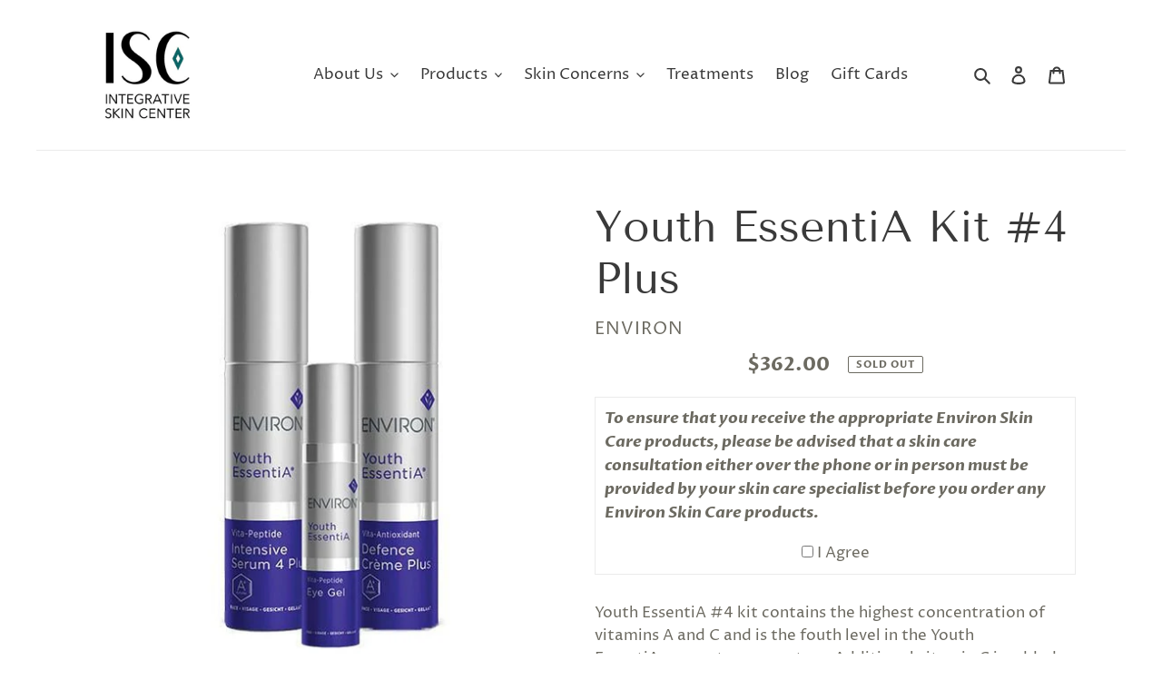

--- FILE ---
content_type: text/html; charset=utf-8
request_url: https://www.integrativeskincenter.com/collections/frontpage/products/youth-essentia-kit-4-plus
body_size: 29001
content:





<!doctype html>
<html class="no-js" lang="en">
<head>
  <meta name="google-site-verification" content="SeuT_PzLzcfjCQPdHFJlDBIjmn03ttVwWOV0XuS1UEA" />
<meta name="smart-seo-integrated" content="true" /><title>Youth EssentiA Kit #4 Plus</title>
<meta name="description" content="Youth EssentiA #4 kit contains the highest concentration of vitamins A and C and is the fouth level in the Youth EssentiA range step-up system. Additional vitamin C is added to the serum by including Environ c-boost to your regimen, improving the overall radiance of the skin, and appearance of a more refined tone. Also" />
<meta name="smartseo-keyword" content="" />
<meta name="smartseo-timestamp" content="0" /><!-- Global site tag (gtag.js) - Google Analytics -->
<script async src="https://www.googletagmanager.com/gtag/js?id=G-SJ89Y6YD6B"></script>
<script>
  window.dataLayer = window.dataLayer || [];
  function gtag(){dataLayer.push(arguments);}
  gtag('js', new Date());

  gtag('config', 'G-SJ89Y6YD6B');
</script>
  <meta charset="utf-8">
  <meta http-equiv="X-UA-Compatible" content="IE=edge,chrome=1">
  <meta name="viewport" content="width=device-width,initial-scale=1">
  <meta name="theme-color" content="#d1a291">

  <link rel="preconnect" href="https://cdn.shopify.com" crossorigin>
  <link rel="preconnect" href="https://fonts.shopify.com" crossorigin>
  <link rel="preconnect" href="https://monorail-edge.shopifysvc.com"><link href="//www.integrativeskincenter.com/cdn/shop/t/18/assets/slick.css?v=114524093554999131451702926130" rel="stylesheet" type="text/css" media="all" />
  
  
<link rel="preload" href="//www.integrativeskincenter.com/cdn/shop/t/18/assets/theme.css?v=52277890050561110911702926130" as="style">
  <link rel="preload" as="font" href="//www.integrativeskincenter.com/cdn/fonts/tenor_sans/tenorsans_n4.966071a72c28462a9256039d3e3dc5b0cf314f65.woff2" type="font/woff2" crossorigin>
  <link rel="preload" as="font" href="//www.integrativeskincenter.com/cdn/fonts/proza_libre/prozalibre_n4.f0507b32b728d57643b7359f19cd41165a2ba3ad.woff2" type="font/woff2" crossorigin>
  <link rel="preload" as="font" href="//www.integrativeskincenter.com/cdn/fonts/proza_libre/prozalibre_n7.a4b873da99dd2bca5ad03b7668b97daedac66b9a.woff2" type="font/woff2" crossorigin>
  <link rel="preload" href="//www.integrativeskincenter.com/cdn/shop/t/18/assets/theme.js?v=180089093369150266871702926130" as="script">
  <link rel="preload" href="//www.integrativeskincenter.com/cdn/shop/t/18/assets/lazysizes.js?v=63098554868324070131702926130" as="script"><link rel="canonical" href="https://www.integrativeskincenter.com/products/youth-essentia-kit-4-plus"><!-- /snippets/social-meta-tags.liquid -->




<meta property="og:site_name" content="Integrative Skin Center">
<meta property="og:url" content="https://www.integrativeskincenter.com/products/youth-essentia-kit-4-plus">
<meta property="og:title" content="Youth EssentiA Kit #4 Plus">
<meta property="og:type" content="product">
<meta property="og:description" content="Youth EssentiA #4 kit contains the highest concentration of vitamins A and C and is the fouth level in the Youth EssentiA range step-up system. Additional vitamin C is added to the serum by including Environ c-boost to your regimen, improving the overall radiance of the skin, and appearance of a more refined tone. Also">

  <meta property="og:price:amount" content="362.00">
  <meta property="og:price:currency" content="USD">

<meta property="og:image" content="http://www.integrativeskincenter.com/cdn/shop/products/YE-Kit-_4-Plus-placeorder_1200x1200.jpg?v=1678309331">
<meta property="og:image:secure_url" content="https://www.integrativeskincenter.com/cdn/shop/products/YE-Kit-_4-Plus-placeorder_1200x1200.jpg?v=1678309331">


<meta name="twitter:card" content="summary_large_image">
<meta name="twitter:title" content="Youth EssentiA Kit #4 Plus">
<meta name="twitter:description" content="Youth EssentiA #4 kit contains the highest concentration of vitamins A and C and is the fouth level in the Youth EssentiA range step-up system. Additional vitamin C is added to the serum by including Environ c-boost to your regimen, improving the overall radiance of the skin, and appearance of a more refined tone. Also">

  
<style data-shopify>
:root {
    --color-text: #3a3a3a;
    --color-text-rgb: 58, 58, 58;
    --color-body-text: #6c6a61;
    --color-sale-text: #6c6a61;
    --color-small-button-text-border: #3a3a3a;
    --color-text-field: #ffffff;
    --color-text-field-text: #6c6a61;
    --color-text-field-text-rgb: 108, 106, 97;

    --color-btn-primary: #d1a291;
    --color-btn-primary-darker: #c2846d;
    --color-btn-primary-text: #ffffff;

    --color-blankstate: rgba(108, 106, 97, 0.35);
    --color-blankstate-border: rgba(108, 106, 97, 0.2);
    --color-blankstate-background: rgba(108, 106, 97, 0.1);

    --color-text-focus:#606060;
    --color-overlay-text-focus:#404040;
    --color-btn-primary-focus:#c2846d;
    --color-btn-social-focus:#d2d2d2;
    --color-small-button-text-border-focus:#606060;
    --predictive-search-focus:#f2f2f2;

    --color-body: #ffffff;
    --color-bg: #ffffff;
    --color-bg-rgb: 255, 255, 255;
    --color-bg-alt: rgba(108, 106, 97, 0.05);
    --color-bg-currency-selector: rgba(108, 106, 97, 0.2);

    --color-overlay-title-text: #000000;
    --color-image-overlay: #efefef;
    --color-image-overlay-rgb: 239, 239, 239;--opacity-image-overlay: 0.4;--hover-overlay-opacity: 0.8;

    --color-border: #ebebeb;
    --color-border-form: #cccccc;
    --color-border-form-darker: #b3b3b3;

    --svg-select-icon: url(//www.integrativeskincenter.com/cdn/shop/t/18/assets/ico-select.svg?v=123241702439603099221702926130);
    --slick-img-url: url(//www.integrativeskincenter.com/cdn/shop/t/18/assets/ajax-loader.gif?v=41356863302472015721702926130);

    --font-weight-body--bold: 700;
    --font-weight-body--bolder: 700;

    --font-stack-header: "Tenor Sans", sans-serif;
    --font-style-header: normal;
    --font-weight-header: 400;

    --font-stack-body: "Proza Libre", sans-serif;
    --font-style-body: normal;
    --font-weight-body: 400;

    --font-size-header: 36;

    --font-size-base: 17;

    --font-h1-desktop: 48;
    --font-h1-mobile: 45;
    --font-h2-desktop: 28;
    --font-h2-mobile: 25;
    --font-h3-mobile: 28;
    --font-h4-desktop: 17;
    --font-h4-mobile: 15;
    --font-h5-desktop: 20;
    --font-h5-mobile: 18;
    --font-h6-desktop: 19;
    --font-h6-mobile: 17;

    --font-mega-title-large-desktop: 90;

    --font-rich-text-large: 19;
    --font-rich-text-small: 14;

    
--color-video-bg: #f2f2f2;

    
    --global-color-image-loader-primary: rgba(58, 58, 58, 0.06);
    --global-color-image-loader-secondary: rgba(58, 58, 58, 0.12);
  }
</style>


  <style>*,::after,::before{box-sizing:border-box}body{margin:0}body,html{background-color:var(--color-body)}body,button{font-size:calc(var(--font-size-base) * 1px);font-family:var(--font-stack-body);font-style:var(--font-style-body);font-weight:var(--font-weight-body);color:var(--color-text);line-height:1.5}body,button{-webkit-font-smoothing:antialiased;-webkit-text-size-adjust:100%}.border-bottom{border-bottom:1px solid var(--color-border)}.btn--link{background-color:transparent;border:0;margin:0;color:var(--color-text);text-align:left}.text-right{text-align:right}.icon{display:inline-block;width:20px;height:20px;vertical-align:middle;fill:currentColor}.icon__fallback-text,.visually-hidden{position:absolute!important;overflow:hidden;clip:rect(0 0 0 0);height:1px;width:1px;margin:-1px;padding:0;border:0}svg.icon:not(.icon--full-color) circle,svg.icon:not(.icon--full-color) ellipse,svg.icon:not(.icon--full-color) g,svg.icon:not(.icon--full-color) line,svg.icon:not(.icon--full-color) path,svg.icon:not(.icon--full-color) polygon,svg.icon:not(.icon--full-color) polyline,svg.icon:not(.icon--full-color) rect,symbol.icon:not(.icon--full-color) circle,symbol.icon:not(.icon--full-color) ellipse,symbol.icon:not(.icon--full-color) g,symbol.icon:not(.icon--full-color) line,symbol.icon:not(.icon--full-color) path,symbol.icon:not(.icon--full-color) polygon,symbol.icon:not(.icon--full-color) polyline,symbol.icon:not(.icon--full-color) rect{fill:inherit;stroke:inherit}li{list-style:none}.list--inline{padding:0;margin:0}.list--inline>li{display:inline-block;margin-bottom:0;vertical-align:middle}a{color:var(--color-text);text-decoration:none}.h1,.h2,h1,h2{margin:0 0 17.5px;font-family:var(--font-stack-header);font-style:var(--font-style-header);font-weight:var(--font-weight-header);line-height:1.2;overflow-wrap:break-word;word-wrap:break-word}.h1 a,.h2 a,h1 a,h2 a{color:inherit;text-decoration:none;font-weight:inherit}.h1,h1{font-size:calc(((var(--font-h1-desktop))/ (var(--font-size-base))) * 1em);text-transform:none;letter-spacing:0}@media only screen and (max-width:749px){.h1,h1{font-size:calc(((var(--font-h1-mobile))/ (var(--font-size-base))) * 1em)}}.h2,h2{font-size:calc(((var(--font-h2-desktop))/ (var(--font-size-base))) * 1em);text-transform:uppercase;letter-spacing:.1em}@media only screen and (max-width:749px){.h2,h2{font-size:calc(((var(--font-h2-mobile))/ (var(--font-size-base))) * 1em)}}p{color:var(--color-body-text);margin:0 0 19.44444px}@media only screen and (max-width:749px){p{font-size:calc(((var(--font-size-base) - 1)/ (var(--font-size-base))) * 1em)}}p:last-child{margin-bottom:0}@media only screen and (max-width:749px){.small--hide{display:none!important}}.grid{list-style:none;margin:0;padding:0;margin-left:-30px}.grid::after{content:'';display:table;clear:both}@media only screen and (max-width:749px){.grid{margin-left:-22px}}.grid::after{content:'';display:table;clear:both}.grid--no-gutters{margin-left:0}.grid--no-gutters .grid__item{padding-left:0}.grid--table{display:table;table-layout:fixed;width:100%}.grid--table>.grid__item{float:none;display:table-cell;vertical-align:middle}.grid__item{float:left;padding-left:30px;width:100%}@media only screen and (max-width:749px){.grid__item{padding-left:22px}}.grid__item[class*="--push"]{position:relative}@media only screen and (min-width:750px){.medium-up--one-quarter{width:25%}.medium-up--push-one-third{width:33.33%}.medium-up--one-half{width:50%}.medium-up--push-one-third{left:33.33%;position:relative}}.site-header{position:relative;background-color:var(--color-body)}@media only screen and (max-width:749px){.site-header{border-bottom:1px solid var(--color-border)}}@media only screen and (min-width:750px){.site-header{padding:0 55px}.site-header.logo--center{padding-top:30px}}.site-header__logo{margin:15px 0}.logo-align--center .site-header__logo{text-align:center;margin:0 auto}@media only screen and (max-width:749px){.logo-align--center .site-header__logo{text-align:left;margin:15px 0}}@media only screen and (max-width:749px){.site-header__logo{padding-left:22px;text-align:left}.site-header__logo img{margin:0}}.site-header__logo-link{display:inline-block;word-break:break-word}@media only screen and (min-width:750px){.logo-align--center .site-header__logo-link{margin:0 auto}}.site-header__logo-image{display:block}@media only screen and (min-width:750px){.site-header__logo-image{margin:0 auto}}.site-header__logo-image img{width:100%}.site-header__logo-image--centered img{margin:0 auto}.site-header__logo img{display:block}.site-header__icons{position:relative;white-space:nowrap}@media only screen and (max-width:749px){.site-header__icons{width:auto;padding-right:13px}.site-header__icons .btn--link,.site-header__icons .site-header__cart{font-size:calc(((var(--font-size-base))/ (var(--font-size-base))) * 1em)}}.site-header__icons-wrapper{position:relative;display:-webkit-flex;display:-ms-flexbox;display:flex;width:100%;-ms-flex-align:center;-webkit-align-items:center;-moz-align-items:center;-ms-align-items:center;-o-align-items:center;align-items:center;-webkit-justify-content:flex-end;-ms-justify-content:flex-end;justify-content:flex-end}.site-header__account,.site-header__cart,.site-header__search{position:relative}.site-header__search.site-header__icon{display:none}@media only screen and (min-width:1400px){.site-header__search.site-header__icon{display:block}}.site-header__search-toggle{display:block}@media only screen and (min-width:750px){.site-header__account,.site-header__cart{padding:10px 11px}}.site-header__cart-title,.site-header__search-title{position:absolute!important;overflow:hidden;clip:rect(0 0 0 0);height:1px;width:1px;margin:-1px;padding:0;border:0;display:block;vertical-align:middle}.site-header__cart-title{margin-right:3px}.site-header__cart-count{display:flex;align-items:center;justify-content:center;position:absolute;right:.4rem;top:.2rem;font-weight:700;background-color:var(--color-btn-primary);color:var(--color-btn-primary-text);border-radius:50%;min-width:1em;height:1em}.site-header__cart-count span{font-family:HelveticaNeue,"Helvetica Neue",Helvetica,Arial,sans-serif;font-size:calc(11em / 16);line-height:1}@media only screen and (max-width:749px){.site-header__cart-count{top:calc(7em / 16);right:0;border-radius:50%;min-width:calc(19em / 16);height:calc(19em / 16)}}@media only screen and (max-width:749px){.site-header__cart-count span{padding:.25em calc(6em / 16);font-size:12px}}.site-header__menu{display:none}@media only screen and (max-width:749px){.site-header__icon{display:inline-block;vertical-align:middle;padding:10px 11px;margin:0}}@media only screen and (min-width:750px){.site-header__icon .icon-search{margin-right:3px}}.announcement-bar{z-index:10;position:relative;text-align:center;border-bottom:1px solid transparent;padding:2px}.announcement-bar__link{display:block}.announcement-bar__message{display:block;padding:11px 22px;font-size:calc(((16)/ (var(--font-size-base))) * 1em);font-weight:var(--font-weight-header)}@media only screen and (min-width:750px){.announcement-bar__message{padding-left:55px;padding-right:55px}}.site-nav{position:relative;padding:0;text-align:center;margin:25px 0}.site-nav a{padding:3px 10px}.site-nav__link{display:block;white-space:nowrap}.site-nav--centered .site-nav__link{padding-top:0}.site-nav__link .icon-chevron-down{width:calc(8em / 16);height:calc(8em / 16);margin-left:.5rem}.site-nav__label{border-bottom:1px solid transparent}.site-nav__link--active .site-nav__label{border-bottom-color:var(--color-text)}.site-nav__link--button{border:none;background-color:transparent;padding:3px 10px}.site-header__mobile-nav{z-index:11;position:relative;background-color:var(--color-body)}@media only screen and (max-width:749px){.site-header__mobile-nav{display:-webkit-flex;display:-ms-flexbox;display:flex;width:100%;-ms-flex-align:center;-webkit-align-items:center;-moz-align-items:center;-ms-align-items:center;-o-align-items:center;align-items:center}}.mobile-nav--open .icon-close{display:none}.main-content{opacity:0}.main-content .shopify-section{display:none}.main-content .shopify-section:first-child{display:inherit}.critical-hidden{display:none}</style>

  <script>
    window.performance.mark('debut:theme_stylesheet_loaded.start');

    function onLoadStylesheet() {
      performance.mark('debut:theme_stylesheet_loaded.end');
      performance.measure('debut:theme_stylesheet_loaded', 'debut:theme_stylesheet_loaded.start', 'debut:theme_stylesheet_loaded.end');

      var url = "//www.integrativeskincenter.com/cdn/shop/t/18/assets/theme.css?v=52277890050561110911702926130";
      var link = document.querySelector('link[href="' + url + '"]');
      link.loaded = true;
      link.dispatchEvent(new Event('load'));
    }
  </script>

  <link rel="stylesheet" href="//www.integrativeskincenter.com/cdn/shop/t/18/assets/theme.css?v=52277890050561110911702926130" type="text/css" media="print" onload="this.media='all';onLoadStylesheet()">

  <style>
    @font-face {
  font-family: "Tenor Sans";
  font-weight: 400;
  font-style: normal;
  font-display: swap;
  src: url("//www.integrativeskincenter.com/cdn/fonts/tenor_sans/tenorsans_n4.966071a72c28462a9256039d3e3dc5b0cf314f65.woff2") format("woff2"),
       url("//www.integrativeskincenter.com/cdn/fonts/tenor_sans/tenorsans_n4.2282841d948f9649ba5c3cad6ea46df268141820.woff") format("woff");
}

    @font-face {
  font-family: "Proza Libre";
  font-weight: 400;
  font-style: normal;
  font-display: swap;
  src: url("//www.integrativeskincenter.com/cdn/fonts/proza_libre/prozalibre_n4.f0507b32b728d57643b7359f19cd41165a2ba3ad.woff2") format("woff2"),
       url("//www.integrativeskincenter.com/cdn/fonts/proza_libre/prozalibre_n4.11ea93e06205ad0e376283cb5b58368f304c1fe5.woff") format("woff");
}

    @font-face {
  font-family: "Proza Libre";
  font-weight: 700;
  font-style: normal;
  font-display: swap;
  src: url("//www.integrativeskincenter.com/cdn/fonts/proza_libre/prozalibre_n7.a4b873da99dd2bca5ad03b7668b97daedac66b9a.woff2") format("woff2"),
       url("//www.integrativeskincenter.com/cdn/fonts/proza_libre/prozalibre_n7.e08c7938a579a369d1851be2f12eaa0506798338.woff") format("woff");
}

    @font-face {
  font-family: "Proza Libre";
  font-weight: 700;
  font-style: normal;
  font-display: swap;
  src: url("//www.integrativeskincenter.com/cdn/fonts/proza_libre/prozalibre_n7.a4b873da99dd2bca5ad03b7668b97daedac66b9a.woff2") format("woff2"),
       url("//www.integrativeskincenter.com/cdn/fonts/proza_libre/prozalibre_n7.e08c7938a579a369d1851be2f12eaa0506798338.woff") format("woff");
}

    @font-face {
  font-family: "Proza Libre";
  font-weight: 400;
  font-style: italic;
  font-display: swap;
  src: url("//www.integrativeskincenter.com/cdn/fonts/proza_libre/prozalibre_i4.fd59a69759c8ff2f0db3fa744a333dc414728870.woff2") format("woff2"),
       url("//www.integrativeskincenter.com/cdn/fonts/proza_libre/prozalibre_i4.27b0ea1cb14275c30318a8a91b6ed8f2d59ab056.woff") format("woff");
}

    @font-face {
  font-family: "Proza Libre";
  font-weight: 700;
  font-style: italic;
  font-display: swap;
  src: url("//www.integrativeskincenter.com/cdn/fonts/proza_libre/prozalibre_i7.c6374bc33ae8094a1daa933f3a6f41a5cdb58779.woff2") format("woff2"),
       url("//www.integrativeskincenter.com/cdn/fonts/proza_libre/prozalibre_i7.48a17bbddd232ab00fd7b86753022bd5c8b7128f.woff") format("woff");
}

  </style>

  <script>
    var theme = {
      breakpoints: {
        medium: 750,
        large: 990,
        widescreen: 1400
      },
      strings: {
        addToCart: "Add to cart",
        soldOut: "Sold out",
        unavailable: "Unavailable",
        regularPrice: "Regular price",
        salePrice: "Sale price",
        sale: "Sale",
        fromLowestPrice: "from [price]",
        vendor: "Vendor",
        showMore: "Show More",
        showLess: "Show Less",
        searchFor: "Search for",
        addressError: "Error looking up that address",
        addressNoResults: "No results for that address",
        addressQueryLimit: "You have exceeded the Google API usage limit. Consider upgrading to a \u003ca href=\"https:\/\/developers.google.com\/maps\/premium\/usage-limits\"\u003ePremium Plan\u003c\/a\u003e.",
        authError: "There was a problem authenticating your Google Maps account.",
        newWindow: "Opens in a new window.",
        external: "Opens external website.",
        newWindowExternal: "Opens external website in a new window.",
        removeLabel: "Remove [product]",
        update: "Update",
        quantity: "Quantity",
        discountedTotal: "Discounted total",
        regularTotal: "Regular total",
        priceColumn: "See Price column for discount details.",
        quantityMinimumMessage: "Quantity must be 1 or more",
        cartError: "There was an error while updating your cart. Please try again.",
        removedItemMessage: "Removed \u003cspan class=\"cart__removed-product-details\"\u003e([quantity]) [link]\u003c\/span\u003e from your cart.",
        unitPrice: "Unit price",
        unitPriceSeparator: "per",
        oneCartCount: "1 item",
        otherCartCount: "[count] items",
        quantityLabel: "Quantity: [count]",
        products: "Products",
        loading: "Loading",
        number_of_results: "[result_number] of [results_count]",
        number_of_results_found: "[results_count] results found",
        one_result_found: "1 result found"
      },
      moneyFormat: "${{amount}}",
      moneyFormatWithCurrency: "${{amount}} USD",
      settings: {
        predictiveSearchEnabled: true,
        predictiveSearchShowPrice: false,
        predictiveSearchShowVendor: false
      },
      stylesheet: "//www.integrativeskincenter.com/cdn/shop/t/18/assets/theme.css?v=52277890050561110911702926130"
    }

    document.documentElement.className = document.documentElement.className.replace('no-js', 'js');
  </script><script src="https://code.jquery.com/jquery-3.5.1.min.js" integrity="sha256-9/aliU8dGd2tb6OSsuzixeV4y/faTqgFtohetphbbj0=" crossorigin="anonymous"></script>
  
  <script src="https://cdn.jsdelivr.net/npm/js-cookie@3.0.0-rc.1/dist/js.cookie.min.js"></script>

  
  <script src="//www.integrativeskincenter.com/cdn/shop/t/18/assets/vendors.js?v=102984942719613846721702926130" defer="defer"></script>
  <script src="//www.integrativeskincenter.com/cdn/shop/t/18/assets/theme.js?v=180089093369150266871702926130" defer="defer"></script>
  <script src="//www.integrativeskincenter.com/cdn/shop/t/18/assets/lazysizes.js?v=63098554868324070131702926130" defer="defer"></script>

  <script type="text/javascript">
    if (window.MSInputMethodContext && document.documentMode) {
      var scripts = document.getElementsByTagName('script')[0];
      var polyfill = document.createElement("script");
      polyfill.defer = true;
      polyfill.src = "//www.integrativeskincenter.com/cdn/shop/t/18/assets/ie11CustomProperties.min.js?v=146208399201472936201702926130";

      scripts.parentNode.insertBefore(polyfill, scripts);
    }
  </script>

  <script>window.performance && window.performance.mark && window.performance.mark('shopify.content_for_header.start');</script><meta name="google-site-verification" content="5uXUtc1jpAroNUYyXt_Thk4CwV7txMQOunt_X_MQj58">
<meta id="shopify-digital-wallet" name="shopify-digital-wallet" content="/73190703411/digital_wallets/dialog">
<meta name="shopify-checkout-api-token" content="3a6d296f17f5403a244e8a4706c79da7">
<meta id="in-context-paypal-metadata" data-shop-id="73190703411" data-venmo-supported="false" data-environment="production" data-locale="en_US" data-paypal-v4="true" data-currency="USD">
<link rel="alternate" type="application/json+oembed" href="https://www.integrativeskincenter.com/products/youth-essentia-kit-4-plus.oembed">
<script async="async" src="/checkouts/internal/preloads.js?locale=en-US"></script>
<link rel="preconnect" href="https://shop.app" crossorigin="anonymous">
<script async="async" src="https://shop.app/checkouts/internal/preloads.js?locale=en-US&shop_id=73190703411" crossorigin="anonymous"></script>
<script id="apple-pay-shop-capabilities" type="application/json">{"shopId":73190703411,"countryCode":"US","currencyCode":"USD","merchantCapabilities":["supports3DS"],"merchantId":"gid:\/\/shopify\/Shop\/73190703411","merchantName":"Integrative Skin Center","requiredBillingContactFields":["postalAddress","email"],"requiredShippingContactFields":["postalAddress","email"],"shippingType":"shipping","supportedNetworks":["visa","masterCard","amex","discover","elo","jcb"],"total":{"type":"pending","label":"Integrative Skin Center","amount":"1.00"},"shopifyPaymentsEnabled":true,"supportsSubscriptions":true}</script>
<script id="shopify-features" type="application/json">{"accessToken":"3a6d296f17f5403a244e8a4706c79da7","betas":["rich-media-storefront-analytics"],"domain":"www.integrativeskincenter.com","predictiveSearch":true,"shopId":73190703411,"locale":"en"}</script>
<script>var Shopify = Shopify || {};
Shopify.shop = "integrative-skin-center.myshopify.com";
Shopify.locale = "en";
Shopify.currency = {"active":"USD","rate":"1.0"};
Shopify.country = "US";
Shopify.theme = {"name":"Website-Refresh-4.9.24","id":164265525555,"schema_name":"Debut","schema_version":"17.4.1","theme_store_id":null,"role":"main"};
Shopify.theme.handle = "null";
Shopify.theme.style = {"id":null,"handle":null};
Shopify.cdnHost = "www.integrativeskincenter.com/cdn";
Shopify.routes = Shopify.routes || {};
Shopify.routes.root = "/";</script>
<script type="module">!function(o){(o.Shopify=o.Shopify||{}).modules=!0}(window);</script>
<script>!function(o){function n(){var o=[];function n(){o.push(Array.prototype.slice.apply(arguments))}return n.q=o,n}var t=o.Shopify=o.Shopify||{};t.loadFeatures=n(),t.autoloadFeatures=n()}(window);</script>
<script>
  window.ShopifyPay = window.ShopifyPay || {};
  window.ShopifyPay.apiHost = "shop.app\/pay";
  window.ShopifyPay.redirectState = null;
</script>
<script id="shop-js-analytics" type="application/json">{"pageType":"product"}</script>
<script defer="defer" async type="module" src="//www.integrativeskincenter.com/cdn/shopifycloud/shop-js/modules/v2/client.init-shop-cart-sync_BdyHc3Nr.en.esm.js"></script>
<script defer="defer" async type="module" src="//www.integrativeskincenter.com/cdn/shopifycloud/shop-js/modules/v2/chunk.common_Daul8nwZ.esm.js"></script>
<script type="module">
  await import("//www.integrativeskincenter.com/cdn/shopifycloud/shop-js/modules/v2/client.init-shop-cart-sync_BdyHc3Nr.en.esm.js");
await import("//www.integrativeskincenter.com/cdn/shopifycloud/shop-js/modules/v2/chunk.common_Daul8nwZ.esm.js");

  window.Shopify.SignInWithShop?.initShopCartSync?.({"fedCMEnabled":true,"windoidEnabled":true});

</script>
<script>
  window.Shopify = window.Shopify || {};
  if (!window.Shopify.featureAssets) window.Shopify.featureAssets = {};
  window.Shopify.featureAssets['shop-js'] = {"shop-cart-sync":["modules/v2/client.shop-cart-sync_QYOiDySF.en.esm.js","modules/v2/chunk.common_Daul8nwZ.esm.js"],"init-fed-cm":["modules/v2/client.init-fed-cm_DchLp9rc.en.esm.js","modules/v2/chunk.common_Daul8nwZ.esm.js"],"shop-button":["modules/v2/client.shop-button_OV7bAJc5.en.esm.js","modules/v2/chunk.common_Daul8nwZ.esm.js"],"init-windoid":["modules/v2/client.init-windoid_DwxFKQ8e.en.esm.js","modules/v2/chunk.common_Daul8nwZ.esm.js"],"shop-cash-offers":["modules/v2/client.shop-cash-offers_DWtL6Bq3.en.esm.js","modules/v2/chunk.common_Daul8nwZ.esm.js","modules/v2/chunk.modal_CQq8HTM6.esm.js"],"shop-toast-manager":["modules/v2/client.shop-toast-manager_CX9r1SjA.en.esm.js","modules/v2/chunk.common_Daul8nwZ.esm.js"],"init-shop-email-lookup-coordinator":["modules/v2/client.init-shop-email-lookup-coordinator_UhKnw74l.en.esm.js","modules/v2/chunk.common_Daul8nwZ.esm.js"],"pay-button":["modules/v2/client.pay-button_DzxNnLDY.en.esm.js","modules/v2/chunk.common_Daul8nwZ.esm.js"],"avatar":["modules/v2/client.avatar_BTnouDA3.en.esm.js"],"init-shop-cart-sync":["modules/v2/client.init-shop-cart-sync_BdyHc3Nr.en.esm.js","modules/v2/chunk.common_Daul8nwZ.esm.js"],"shop-login-button":["modules/v2/client.shop-login-button_D8B466_1.en.esm.js","modules/v2/chunk.common_Daul8nwZ.esm.js","modules/v2/chunk.modal_CQq8HTM6.esm.js"],"init-customer-accounts-sign-up":["modules/v2/client.init-customer-accounts-sign-up_C8fpPm4i.en.esm.js","modules/v2/client.shop-login-button_D8B466_1.en.esm.js","modules/v2/chunk.common_Daul8nwZ.esm.js","modules/v2/chunk.modal_CQq8HTM6.esm.js"],"init-shop-for-new-customer-accounts":["modules/v2/client.init-shop-for-new-customer-accounts_CVTO0Ztu.en.esm.js","modules/v2/client.shop-login-button_D8B466_1.en.esm.js","modules/v2/chunk.common_Daul8nwZ.esm.js","modules/v2/chunk.modal_CQq8HTM6.esm.js"],"init-customer-accounts":["modules/v2/client.init-customer-accounts_dRgKMfrE.en.esm.js","modules/v2/client.shop-login-button_D8B466_1.en.esm.js","modules/v2/chunk.common_Daul8nwZ.esm.js","modules/v2/chunk.modal_CQq8HTM6.esm.js"],"shop-follow-button":["modules/v2/client.shop-follow-button_CkZpjEct.en.esm.js","modules/v2/chunk.common_Daul8nwZ.esm.js","modules/v2/chunk.modal_CQq8HTM6.esm.js"],"lead-capture":["modules/v2/client.lead-capture_BntHBhfp.en.esm.js","modules/v2/chunk.common_Daul8nwZ.esm.js","modules/v2/chunk.modal_CQq8HTM6.esm.js"],"checkout-modal":["modules/v2/client.checkout-modal_CfxcYbTm.en.esm.js","modules/v2/chunk.common_Daul8nwZ.esm.js","modules/v2/chunk.modal_CQq8HTM6.esm.js"],"shop-login":["modules/v2/client.shop-login_Da4GZ2H6.en.esm.js","modules/v2/chunk.common_Daul8nwZ.esm.js","modules/v2/chunk.modal_CQq8HTM6.esm.js"],"payment-terms":["modules/v2/client.payment-terms_MV4M3zvL.en.esm.js","modules/v2/chunk.common_Daul8nwZ.esm.js","modules/v2/chunk.modal_CQq8HTM6.esm.js"]};
</script>
<script>(function() {
  var isLoaded = false;
  function asyncLoad() {
    if (isLoaded) return;
    isLoaded = true;
    var urls = ["https:\/\/cdn.nfcube.com\/instafeed-b1ed645beca1966afdd00159df16e1e0.js?shop=integrative-skin-center.myshopify.com"];
    for (var i = 0; i < urls.length; i++) {
      var s = document.createElement('script');
      s.type = 'text/javascript';
      s.async = true;
      s.src = urls[i];
      var x = document.getElementsByTagName('script')[0];
      x.parentNode.insertBefore(s, x);
    }
  };
  if(window.attachEvent) {
    window.attachEvent('onload', asyncLoad);
  } else {
    window.addEventListener('load', asyncLoad, false);
  }
})();</script>
<script id="__st">var __st={"a":73190703411,"offset":-18000,"reqid":"0503abf1-6ea1-49d3-a682-4c623fe1d07f-1768989406","pageurl":"www.integrativeskincenter.com\/collections\/frontpage\/products\/youth-essentia-kit-4-plus","u":"6a1e949e18aa","p":"product","rtyp":"product","rid":8158652334387};</script>
<script>window.ShopifyPaypalV4VisibilityTracking = true;</script>
<script id="captcha-bootstrap">!function(){'use strict';const t='contact',e='account',n='new_comment',o=[[t,t],['blogs',n],['comments',n],[t,'customer']],c=[[e,'customer_login'],[e,'guest_login'],[e,'recover_customer_password'],[e,'create_customer']],r=t=>t.map((([t,e])=>`form[action*='/${t}']:not([data-nocaptcha='true']) input[name='form_type'][value='${e}']`)).join(','),a=t=>()=>t?[...document.querySelectorAll(t)].map((t=>t.form)):[];function s(){const t=[...o],e=r(t);return a(e)}const i='password',u='form_key',d=['recaptcha-v3-token','g-recaptcha-response','h-captcha-response',i],f=()=>{try{return window.sessionStorage}catch{return}},m='__shopify_v',_=t=>t.elements[u];function p(t,e,n=!1){try{const o=window.sessionStorage,c=JSON.parse(o.getItem(e)),{data:r}=function(t){const{data:e,action:n}=t;return t[m]||n?{data:e,action:n}:{data:t,action:n}}(c);for(const[e,n]of Object.entries(r))t.elements[e]&&(t.elements[e].value=n);n&&o.removeItem(e)}catch(o){console.error('form repopulation failed',{error:o})}}const l='form_type',E='cptcha';function T(t){t.dataset[E]=!0}const w=window,h=w.document,L='Shopify',v='ce_forms',y='captcha';let A=!1;((t,e)=>{const n=(g='f06e6c50-85a8-45c8-87d0-21a2b65856fe',I='https://cdn.shopify.com/shopifycloud/storefront-forms-hcaptcha/ce_storefront_forms_captcha_hcaptcha.v1.5.2.iife.js',D={infoText:'Protected by hCaptcha',privacyText:'Privacy',termsText:'Terms'},(t,e,n)=>{const o=w[L][v],c=o.bindForm;if(c)return c(t,g,e,D).then(n);var r;o.q.push([[t,g,e,D],n]),r=I,A||(h.body.append(Object.assign(h.createElement('script'),{id:'captcha-provider',async:!0,src:r})),A=!0)});var g,I,D;w[L]=w[L]||{},w[L][v]=w[L][v]||{},w[L][v].q=[],w[L][y]=w[L][y]||{},w[L][y].protect=function(t,e){n(t,void 0,e),T(t)},Object.freeze(w[L][y]),function(t,e,n,w,h,L){const[v,y,A,g]=function(t,e,n){const i=e?o:[],u=t?c:[],d=[...i,...u],f=r(d),m=r(i),_=r(d.filter((([t,e])=>n.includes(e))));return[a(f),a(m),a(_),s()]}(w,h,L),I=t=>{const e=t.target;return e instanceof HTMLFormElement?e:e&&e.form},D=t=>v().includes(t);t.addEventListener('submit',(t=>{const e=I(t);if(!e)return;const n=D(e)&&!e.dataset.hcaptchaBound&&!e.dataset.recaptchaBound,o=_(e),c=g().includes(e)&&(!o||!o.value);(n||c)&&t.preventDefault(),c&&!n&&(function(t){try{if(!f())return;!function(t){const e=f();if(!e)return;const n=_(t);if(!n)return;const o=n.value;o&&e.removeItem(o)}(t);const e=Array.from(Array(32),(()=>Math.random().toString(36)[2])).join('');!function(t,e){_(t)||t.append(Object.assign(document.createElement('input'),{type:'hidden',name:u})),t.elements[u].value=e}(t,e),function(t,e){const n=f();if(!n)return;const o=[...t.querySelectorAll(`input[type='${i}']`)].map((({name:t})=>t)),c=[...d,...o],r={};for(const[a,s]of new FormData(t).entries())c.includes(a)||(r[a]=s);n.setItem(e,JSON.stringify({[m]:1,action:t.action,data:r}))}(t,e)}catch(e){console.error('failed to persist form',e)}}(e),e.submit())}));const S=(t,e)=>{t&&!t.dataset[E]&&(n(t,e.some((e=>e===t))),T(t))};for(const o of['focusin','change'])t.addEventListener(o,(t=>{const e=I(t);D(e)&&S(e,y())}));const B=e.get('form_key'),M=e.get(l),P=B&&M;t.addEventListener('DOMContentLoaded',(()=>{const t=y();if(P)for(const e of t)e.elements[l].value===M&&p(e,B);[...new Set([...A(),...v().filter((t=>'true'===t.dataset.shopifyCaptcha))])].forEach((e=>S(e,t)))}))}(h,new URLSearchParams(w.location.search),n,t,e,['guest_login'])})(!0,!0)}();</script>
<script integrity="sha256-4kQ18oKyAcykRKYeNunJcIwy7WH5gtpwJnB7kiuLZ1E=" data-source-attribution="shopify.loadfeatures" defer="defer" src="//www.integrativeskincenter.com/cdn/shopifycloud/storefront/assets/storefront/load_feature-a0a9edcb.js" crossorigin="anonymous"></script>
<script crossorigin="anonymous" defer="defer" src="//www.integrativeskincenter.com/cdn/shopifycloud/storefront/assets/shopify_pay/storefront-65b4c6d7.js?v=20250812"></script>
<script data-source-attribution="shopify.dynamic_checkout.dynamic.init">var Shopify=Shopify||{};Shopify.PaymentButton=Shopify.PaymentButton||{isStorefrontPortableWallets:!0,init:function(){window.Shopify.PaymentButton.init=function(){};var t=document.createElement("script");t.src="https://www.integrativeskincenter.com/cdn/shopifycloud/portable-wallets/latest/portable-wallets.en.js",t.type="module",document.head.appendChild(t)}};
</script>
<script data-source-attribution="shopify.dynamic_checkout.buyer_consent">
  function portableWalletsHideBuyerConsent(e){var t=document.getElementById("shopify-buyer-consent"),n=document.getElementById("shopify-subscription-policy-button");t&&n&&(t.classList.add("hidden"),t.setAttribute("aria-hidden","true"),n.removeEventListener("click",e))}function portableWalletsShowBuyerConsent(e){var t=document.getElementById("shopify-buyer-consent"),n=document.getElementById("shopify-subscription-policy-button");t&&n&&(t.classList.remove("hidden"),t.removeAttribute("aria-hidden"),n.addEventListener("click",e))}window.Shopify?.PaymentButton&&(window.Shopify.PaymentButton.hideBuyerConsent=portableWalletsHideBuyerConsent,window.Shopify.PaymentButton.showBuyerConsent=portableWalletsShowBuyerConsent);
</script>
<script>
  function portableWalletsCleanup(e){e&&e.src&&console.error("Failed to load portable wallets script "+e.src);var t=document.querySelectorAll("shopify-accelerated-checkout .shopify-payment-button__skeleton, shopify-accelerated-checkout-cart .wallet-cart-button__skeleton"),e=document.getElementById("shopify-buyer-consent");for(let e=0;e<t.length;e++)t[e].remove();e&&e.remove()}function portableWalletsNotLoadedAsModule(e){e instanceof ErrorEvent&&"string"==typeof e.message&&e.message.includes("import.meta")&&"string"==typeof e.filename&&e.filename.includes("portable-wallets")&&(window.removeEventListener("error",portableWalletsNotLoadedAsModule),window.Shopify.PaymentButton.failedToLoad=e,"loading"===document.readyState?document.addEventListener("DOMContentLoaded",window.Shopify.PaymentButton.init):window.Shopify.PaymentButton.init())}window.addEventListener("error",portableWalletsNotLoadedAsModule);
</script>

<script type="module" src="https://www.integrativeskincenter.com/cdn/shopifycloud/portable-wallets/latest/portable-wallets.en.js" onError="portableWalletsCleanup(this)" crossorigin="anonymous"></script>
<script nomodule>
  document.addEventListener("DOMContentLoaded", portableWalletsCleanup);
</script>

<link id="shopify-accelerated-checkout-styles" rel="stylesheet" media="screen" href="https://www.integrativeskincenter.com/cdn/shopifycloud/portable-wallets/latest/accelerated-checkout-backwards-compat.css" crossorigin="anonymous">
<style id="shopify-accelerated-checkout-cart">
        #shopify-buyer-consent {
  margin-top: 1em;
  display: inline-block;
  width: 100%;
}

#shopify-buyer-consent.hidden {
  display: none;
}

#shopify-subscription-policy-button {
  background: none;
  border: none;
  padding: 0;
  text-decoration: underline;
  font-size: inherit;
  cursor: pointer;
}

#shopify-subscription-policy-button::before {
  box-shadow: none;
}

      </style>

<script>window.performance && window.performance.mark && window.performance.mark('shopify.content_for_header.end');</script>
  

  <!-- "snippets/shogun-head.liquid" was not rendered, the associated app was uninstalled -->
<!--AZEXO_Header_Scripts--> <script>
        var azh = {
            shop: 'stockiststorefront.myshopify.com',
            device_prefixes: {"lg":{"label":"Large device","width":false,"height":false,"container":1170,"min":1200},"md":{"label":"Medium device","width":992,"height":false,"container":970,"max":1199,"min":992},"sm":{"label":"Small device","width":768,"height":1150,"container":750,"max":991,"min":768},"xs":{"label":"Extra small device","width":320,"height":750,"max":767}},
        };
        var azexo = {
          purchase_extension: 'Purchase extension',
          strings: {
            addToCart: "Add to cart",
            soldOut: "Sold out",
            unavailable: "Unavailable",
            regularPrice: "Regular price",
            sale: "Sale",
            quantityMinimumMessage: "Quantity must be 1 or more",
            unitPrice: "Unit price",
            unitPriceSeparator: "per",
            oneCartCount: "1 item",
            otherCartCount: "[count] items",
            quantityLabel: "Quantity: [count]"
          },
          moneyFormat: "${{amount}}"
        }
        </script><style>.az-container {
        padding-right: 15px;
        padding-left: 15px;
        margin-left: auto;
        margin-right: auto;
        box-sizing: border-box;
    }
@media (min-width: 768px) {
                    .az-container {
                        max-width: 750px;
                    }
                }
@media (min-width: 992px) {
                    .az-container {
                        max-width: 970px;
                    }
                }
@media (min-width: 1200px) {
                    .az-container {
                        max-width: 1170px;
                    }
                }
</style><script>azexo.extensions = [''];</script> <!--End_AZEXO_Header_Scripts--><!--AZEXO_Version_81--><!-- "snippets/sca-quick-view-init.liquid" was not rendered, the associated app was uninstalled -->
 <link href="https://monorail-edge.shopifysvc.com" rel="dns-prefetch">
<script>(function(){if ("sendBeacon" in navigator && "performance" in window) {try {var session_token_from_headers = performance.getEntriesByType('navigation')[0].serverTiming.find(x => x.name == '_s').description;} catch {var session_token_from_headers = undefined;}var session_cookie_matches = document.cookie.match(/_shopify_s=([^;]*)/);var session_token_from_cookie = session_cookie_matches && session_cookie_matches.length === 2 ? session_cookie_matches[1] : "";var session_token = session_token_from_headers || session_token_from_cookie || "";function handle_abandonment_event(e) {var entries = performance.getEntries().filter(function(entry) {return /monorail-edge.shopifysvc.com/.test(entry.name);});if (!window.abandonment_tracked && entries.length === 0) {window.abandonment_tracked = true;var currentMs = Date.now();var navigation_start = performance.timing.navigationStart;var payload = {shop_id: 73190703411,url: window.location.href,navigation_start,duration: currentMs - navigation_start,session_token,page_type: "product"};window.navigator.sendBeacon("https://monorail-edge.shopifysvc.com/v1/produce", JSON.stringify({schema_id: "online_store_buyer_site_abandonment/1.1",payload: payload,metadata: {event_created_at_ms: currentMs,event_sent_at_ms: currentMs}}));}}window.addEventListener('pagehide', handle_abandonment_event);}}());</script>
<script id="web-pixels-manager-setup">(function e(e,d,r,n,o){if(void 0===o&&(o={}),!Boolean(null===(a=null===(i=window.Shopify)||void 0===i?void 0:i.analytics)||void 0===a?void 0:a.replayQueue)){var i,a;window.Shopify=window.Shopify||{};var t=window.Shopify;t.analytics=t.analytics||{};var s=t.analytics;s.replayQueue=[],s.publish=function(e,d,r){return s.replayQueue.push([e,d,r]),!0};try{self.performance.mark("wpm:start")}catch(e){}var l=function(){var e={modern:/Edge?\/(1{2}[4-9]|1[2-9]\d|[2-9]\d{2}|\d{4,})\.\d+(\.\d+|)|Firefox\/(1{2}[4-9]|1[2-9]\d|[2-9]\d{2}|\d{4,})\.\d+(\.\d+|)|Chrom(ium|e)\/(9{2}|\d{3,})\.\d+(\.\d+|)|(Maci|X1{2}).+ Version\/(15\.\d+|(1[6-9]|[2-9]\d|\d{3,})\.\d+)([,.]\d+|)( \(\w+\)|)( Mobile\/\w+|) Safari\/|Chrome.+OPR\/(9{2}|\d{3,})\.\d+\.\d+|(CPU[ +]OS|iPhone[ +]OS|CPU[ +]iPhone|CPU IPhone OS|CPU iPad OS)[ +]+(15[._]\d+|(1[6-9]|[2-9]\d|\d{3,})[._]\d+)([._]\d+|)|Android:?[ /-](13[3-9]|1[4-9]\d|[2-9]\d{2}|\d{4,})(\.\d+|)(\.\d+|)|Android.+Firefox\/(13[5-9]|1[4-9]\d|[2-9]\d{2}|\d{4,})\.\d+(\.\d+|)|Android.+Chrom(ium|e)\/(13[3-9]|1[4-9]\d|[2-9]\d{2}|\d{4,})\.\d+(\.\d+|)|SamsungBrowser\/([2-9]\d|\d{3,})\.\d+/,legacy:/Edge?\/(1[6-9]|[2-9]\d|\d{3,})\.\d+(\.\d+|)|Firefox\/(5[4-9]|[6-9]\d|\d{3,})\.\d+(\.\d+|)|Chrom(ium|e)\/(5[1-9]|[6-9]\d|\d{3,})\.\d+(\.\d+|)([\d.]+$|.*Safari\/(?![\d.]+ Edge\/[\d.]+$))|(Maci|X1{2}).+ Version\/(10\.\d+|(1[1-9]|[2-9]\d|\d{3,})\.\d+)([,.]\d+|)( \(\w+\)|)( Mobile\/\w+|) Safari\/|Chrome.+OPR\/(3[89]|[4-9]\d|\d{3,})\.\d+\.\d+|(CPU[ +]OS|iPhone[ +]OS|CPU[ +]iPhone|CPU IPhone OS|CPU iPad OS)[ +]+(10[._]\d+|(1[1-9]|[2-9]\d|\d{3,})[._]\d+)([._]\d+|)|Android:?[ /-](13[3-9]|1[4-9]\d|[2-9]\d{2}|\d{4,})(\.\d+|)(\.\d+|)|Mobile Safari.+OPR\/([89]\d|\d{3,})\.\d+\.\d+|Android.+Firefox\/(13[5-9]|1[4-9]\d|[2-9]\d{2}|\d{4,})\.\d+(\.\d+|)|Android.+Chrom(ium|e)\/(13[3-9]|1[4-9]\d|[2-9]\d{2}|\d{4,})\.\d+(\.\d+|)|Android.+(UC? ?Browser|UCWEB|U3)[ /]?(15\.([5-9]|\d{2,})|(1[6-9]|[2-9]\d|\d{3,})\.\d+)\.\d+|SamsungBrowser\/(5\.\d+|([6-9]|\d{2,})\.\d+)|Android.+MQ{2}Browser\/(14(\.(9|\d{2,})|)|(1[5-9]|[2-9]\d|\d{3,})(\.\d+|))(\.\d+|)|K[Aa][Ii]OS\/(3\.\d+|([4-9]|\d{2,})\.\d+)(\.\d+|)/},d=e.modern,r=e.legacy,n=navigator.userAgent;return n.match(d)?"modern":n.match(r)?"legacy":"unknown"}(),u="modern"===l?"modern":"legacy",c=(null!=n?n:{modern:"",legacy:""})[u],f=function(e){return[e.baseUrl,"/wpm","/b",e.hashVersion,"modern"===e.buildTarget?"m":"l",".js"].join("")}({baseUrl:d,hashVersion:r,buildTarget:u}),m=function(e){var d=e.version,r=e.bundleTarget,n=e.surface,o=e.pageUrl,i=e.monorailEndpoint;return{emit:function(e){var a=e.status,t=e.errorMsg,s=(new Date).getTime(),l=JSON.stringify({metadata:{event_sent_at_ms:s},events:[{schema_id:"web_pixels_manager_load/3.1",payload:{version:d,bundle_target:r,page_url:o,status:a,surface:n,error_msg:t},metadata:{event_created_at_ms:s}}]});if(!i)return console&&console.warn&&console.warn("[Web Pixels Manager] No Monorail endpoint provided, skipping logging."),!1;try{return self.navigator.sendBeacon.bind(self.navigator)(i,l)}catch(e){}var u=new XMLHttpRequest;try{return u.open("POST",i,!0),u.setRequestHeader("Content-Type","text/plain"),u.send(l),!0}catch(e){return console&&console.warn&&console.warn("[Web Pixels Manager] Got an unhandled error while logging to Monorail."),!1}}}}({version:r,bundleTarget:l,surface:e.surface,pageUrl:self.location.href,monorailEndpoint:e.monorailEndpoint});try{o.browserTarget=l,function(e){var d=e.src,r=e.async,n=void 0===r||r,o=e.onload,i=e.onerror,a=e.sri,t=e.scriptDataAttributes,s=void 0===t?{}:t,l=document.createElement("script"),u=document.querySelector("head"),c=document.querySelector("body");if(l.async=n,l.src=d,a&&(l.integrity=a,l.crossOrigin="anonymous"),s)for(var f in s)if(Object.prototype.hasOwnProperty.call(s,f))try{l.dataset[f]=s[f]}catch(e){}if(o&&l.addEventListener("load",o),i&&l.addEventListener("error",i),u)u.appendChild(l);else{if(!c)throw new Error("Did not find a head or body element to append the script");c.appendChild(l)}}({src:f,async:!0,onload:function(){if(!function(){var e,d;return Boolean(null===(d=null===(e=window.Shopify)||void 0===e?void 0:e.analytics)||void 0===d?void 0:d.initialized)}()){var d=window.webPixelsManager.init(e)||void 0;if(d){var r=window.Shopify.analytics;r.replayQueue.forEach((function(e){var r=e[0],n=e[1],o=e[2];d.publishCustomEvent(r,n,o)})),r.replayQueue=[],r.publish=d.publishCustomEvent,r.visitor=d.visitor,r.initialized=!0}}},onerror:function(){return m.emit({status:"failed",errorMsg:"".concat(f," has failed to load")})},sri:function(e){var d=/^sha384-[A-Za-z0-9+/=]+$/;return"string"==typeof e&&d.test(e)}(c)?c:"",scriptDataAttributes:o}),m.emit({status:"loading"})}catch(e){m.emit({status:"failed",errorMsg:(null==e?void 0:e.message)||"Unknown error"})}}})({shopId: 73190703411,storefrontBaseUrl: "https://www.integrativeskincenter.com",extensionsBaseUrl: "https://extensions.shopifycdn.com/cdn/shopifycloud/web-pixels-manager",monorailEndpoint: "https://monorail-edge.shopifysvc.com/unstable/produce_batch",surface: "storefront-renderer",enabledBetaFlags: ["2dca8a86"],webPixelsConfigList: [{"id":"828473651","configuration":"{\"config\":\"{\\\"pixel_id\\\":\\\"G-1G2WGWHNDL\\\",\\\"target_country\\\":\\\"US\\\",\\\"gtag_events\\\":[{\\\"type\\\":\\\"search\\\",\\\"action_label\\\":[\\\"G-1G2WGWHNDL\\\",\\\"AW-10886068153\\\/UFO0CNOKy7EYELnv8MYo\\\"]},{\\\"type\\\":\\\"begin_checkout\\\",\\\"action_label\\\":[\\\"G-1G2WGWHNDL\\\",\\\"AW-10886068153\\\/Mg4ZCNmKy7EYELnv8MYo\\\"]},{\\\"type\\\":\\\"view_item\\\",\\\"action_label\\\":[\\\"G-1G2WGWHNDL\\\",\\\"AW-10886068153\\\/LAr6CNCKy7EYELnv8MYo\\\",\\\"MC-YMMZ41LXSB\\\"]},{\\\"type\\\":\\\"purchase\\\",\\\"action_label\\\":[\\\"G-1G2WGWHNDL\\\",\\\"AW-10886068153\\\/qGE7CK2Iy7EYELnv8MYo\\\",\\\"MC-YMMZ41LXSB\\\"]},{\\\"type\\\":\\\"page_view\\\",\\\"action_label\\\":[\\\"G-1G2WGWHNDL\\\",\\\"AW-10886068153\\\/XENOCLCIy7EYELnv8MYo\\\",\\\"MC-YMMZ41LXSB\\\"]},{\\\"type\\\":\\\"add_payment_info\\\",\\\"action_label\\\":[\\\"G-1G2WGWHNDL\\\",\\\"AW-10886068153\\\/jIzmCNyKy7EYELnv8MYo\\\"]},{\\\"type\\\":\\\"add_to_cart\\\",\\\"action_label\\\":[\\\"G-1G2WGWHNDL\\\",\\\"AW-10886068153\\\/P7yvCNaKy7EYELnv8MYo\\\"]}],\\\"enable_monitoring_mode\\\":false}\"}","eventPayloadVersion":"v1","runtimeContext":"OPEN","scriptVersion":"b2a88bafab3e21179ed38636efcd8a93","type":"APP","apiClientId":1780363,"privacyPurposes":[],"dataSharingAdjustments":{"protectedCustomerApprovalScopes":["read_customer_address","read_customer_email","read_customer_name","read_customer_personal_data","read_customer_phone"]}},{"id":"shopify-app-pixel","configuration":"{}","eventPayloadVersion":"v1","runtimeContext":"STRICT","scriptVersion":"0450","apiClientId":"shopify-pixel","type":"APP","privacyPurposes":["ANALYTICS","MARKETING"]},{"id":"shopify-custom-pixel","eventPayloadVersion":"v1","runtimeContext":"LAX","scriptVersion":"0450","apiClientId":"shopify-pixel","type":"CUSTOM","privacyPurposes":["ANALYTICS","MARKETING"]}],isMerchantRequest: false,initData: {"shop":{"name":"Integrative Skin Center","paymentSettings":{"currencyCode":"USD"},"myshopifyDomain":"integrative-skin-center.myshopify.com","countryCode":"US","storefrontUrl":"https:\/\/www.integrativeskincenter.com"},"customer":null,"cart":null,"checkout":null,"productVariants":[{"price":{"amount":362.0,"currencyCode":"USD"},"product":{"title":"Youth EssentiA Kit #4 Plus","vendor":"Environ","id":"8158652334387","untranslatedTitle":"Youth EssentiA Kit #4 Plus","url":"\/products\/youth-essentia-kit-4-plus","type":"Skin Care"},"id":"44603769291059","image":{"src":"\/\/www.integrativeskincenter.com\/cdn\/shop\/products\/YE-Kit-_4-Plus-placeorder.jpg?v=1678309331"},"sku":"","title":"Default Title","untranslatedTitle":"Default Title"}],"purchasingCompany":null},},"https://www.integrativeskincenter.com/cdn","fcfee988w5aeb613cpc8e4bc33m6693e112",{"modern":"","legacy":""},{"shopId":"73190703411","storefrontBaseUrl":"https:\/\/www.integrativeskincenter.com","extensionBaseUrl":"https:\/\/extensions.shopifycdn.com\/cdn\/shopifycloud\/web-pixels-manager","surface":"storefront-renderer","enabledBetaFlags":"[\"2dca8a86\"]","isMerchantRequest":"false","hashVersion":"fcfee988w5aeb613cpc8e4bc33m6693e112","publish":"custom","events":"[[\"page_viewed\",{}],[\"product_viewed\",{\"productVariant\":{\"price\":{\"amount\":362.0,\"currencyCode\":\"USD\"},\"product\":{\"title\":\"Youth EssentiA Kit #4 Plus\",\"vendor\":\"Environ\",\"id\":\"8158652334387\",\"untranslatedTitle\":\"Youth EssentiA Kit #4 Plus\",\"url\":\"\/products\/youth-essentia-kit-4-plus\",\"type\":\"Skin Care\"},\"id\":\"44603769291059\",\"image\":{\"src\":\"\/\/www.integrativeskincenter.com\/cdn\/shop\/products\/YE-Kit-_4-Plus-placeorder.jpg?v=1678309331\"},\"sku\":\"\",\"title\":\"Default Title\",\"untranslatedTitle\":\"Default Title\"}}]]"});</script><script>
  window.ShopifyAnalytics = window.ShopifyAnalytics || {};
  window.ShopifyAnalytics.meta = window.ShopifyAnalytics.meta || {};
  window.ShopifyAnalytics.meta.currency = 'USD';
  var meta = {"product":{"id":8158652334387,"gid":"gid:\/\/shopify\/Product\/8158652334387","vendor":"Environ","type":"Skin Care","handle":"youth-essentia-kit-4-plus","variants":[{"id":44603769291059,"price":36200,"name":"Youth EssentiA Kit #4 Plus","public_title":null,"sku":""}],"remote":false},"page":{"pageType":"product","resourceType":"product","resourceId":8158652334387,"requestId":"0503abf1-6ea1-49d3-a682-4c623fe1d07f-1768989406"}};
  for (var attr in meta) {
    window.ShopifyAnalytics.meta[attr] = meta[attr];
  }
</script>
<script class="analytics">
  (function () {
    var customDocumentWrite = function(content) {
      var jquery = null;

      if (window.jQuery) {
        jquery = window.jQuery;
      } else if (window.Checkout && window.Checkout.$) {
        jquery = window.Checkout.$;
      }

      if (jquery) {
        jquery('body').append(content);
      }
    };

    var hasLoggedConversion = function(token) {
      if (token) {
        return document.cookie.indexOf('loggedConversion=' + token) !== -1;
      }
      return false;
    }

    var setCookieIfConversion = function(token) {
      if (token) {
        var twoMonthsFromNow = new Date(Date.now());
        twoMonthsFromNow.setMonth(twoMonthsFromNow.getMonth() + 2);

        document.cookie = 'loggedConversion=' + token + '; expires=' + twoMonthsFromNow;
      }
    }

    var trekkie = window.ShopifyAnalytics.lib = window.trekkie = window.trekkie || [];
    if (trekkie.integrations) {
      return;
    }
    trekkie.methods = [
      'identify',
      'page',
      'ready',
      'track',
      'trackForm',
      'trackLink'
    ];
    trekkie.factory = function(method) {
      return function() {
        var args = Array.prototype.slice.call(arguments);
        args.unshift(method);
        trekkie.push(args);
        return trekkie;
      };
    };
    for (var i = 0; i < trekkie.methods.length; i++) {
      var key = trekkie.methods[i];
      trekkie[key] = trekkie.factory(key);
    }
    trekkie.load = function(config) {
      trekkie.config = config || {};
      trekkie.config.initialDocumentCookie = document.cookie;
      var first = document.getElementsByTagName('script')[0];
      var script = document.createElement('script');
      script.type = 'text/javascript';
      script.onerror = function(e) {
        var scriptFallback = document.createElement('script');
        scriptFallback.type = 'text/javascript';
        scriptFallback.onerror = function(error) {
                var Monorail = {
      produce: function produce(monorailDomain, schemaId, payload) {
        var currentMs = new Date().getTime();
        var event = {
          schema_id: schemaId,
          payload: payload,
          metadata: {
            event_created_at_ms: currentMs,
            event_sent_at_ms: currentMs
          }
        };
        return Monorail.sendRequest("https://" + monorailDomain + "/v1/produce", JSON.stringify(event));
      },
      sendRequest: function sendRequest(endpointUrl, payload) {
        // Try the sendBeacon API
        if (window && window.navigator && typeof window.navigator.sendBeacon === 'function' && typeof window.Blob === 'function' && !Monorail.isIos12()) {
          var blobData = new window.Blob([payload], {
            type: 'text/plain'
          });

          if (window.navigator.sendBeacon(endpointUrl, blobData)) {
            return true;
          } // sendBeacon was not successful

        } // XHR beacon

        var xhr = new XMLHttpRequest();

        try {
          xhr.open('POST', endpointUrl);
          xhr.setRequestHeader('Content-Type', 'text/plain');
          xhr.send(payload);
        } catch (e) {
          console.log(e);
        }

        return false;
      },
      isIos12: function isIos12() {
        return window.navigator.userAgent.lastIndexOf('iPhone; CPU iPhone OS 12_') !== -1 || window.navigator.userAgent.lastIndexOf('iPad; CPU OS 12_') !== -1;
      }
    };
    Monorail.produce('monorail-edge.shopifysvc.com',
      'trekkie_storefront_load_errors/1.1',
      {shop_id: 73190703411,
      theme_id: 164265525555,
      app_name: "storefront",
      context_url: window.location.href,
      source_url: "//www.integrativeskincenter.com/cdn/s/trekkie.storefront.cd680fe47e6c39ca5d5df5f0a32d569bc48c0f27.min.js"});

        };
        scriptFallback.async = true;
        scriptFallback.src = '//www.integrativeskincenter.com/cdn/s/trekkie.storefront.cd680fe47e6c39ca5d5df5f0a32d569bc48c0f27.min.js';
        first.parentNode.insertBefore(scriptFallback, first);
      };
      script.async = true;
      script.src = '//www.integrativeskincenter.com/cdn/s/trekkie.storefront.cd680fe47e6c39ca5d5df5f0a32d569bc48c0f27.min.js';
      first.parentNode.insertBefore(script, first);
    };
    trekkie.load(
      {"Trekkie":{"appName":"storefront","development":false,"defaultAttributes":{"shopId":73190703411,"isMerchantRequest":null,"themeId":164265525555,"themeCityHash":"9807763431021541964","contentLanguage":"en","currency":"USD","eventMetadataId":"b18966ca-1de2-4652-8b42-2f7c3ad846f3"},"isServerSideCookieWritingEnabled":true,"monorailRegion":"shop_domain","enabledBetaFlags":["65f19447"]},"Session Attribution":{},"S2S":{"facebookCapiEnabled":false,"source":"trekkie-storefront-renderer","apiClientId":580111}}
    );

    var loaded = false;
    trekkie.ready(function() {
      if (loaded) return;
      loaded = true;

      window.ShopifyAnalytics.lib = window.trekkie;

      var originalDocumentWrite = document.write;
      document.write = customDocumentWrite;
      try { window.ShopifyAnalytics.merchantGoogleAnalytics.call(this); } catch(error) {};
      document.write = originalDocumentWrite;

      window.ShopifyAnalytics.lib.page(null,{"pageType":"product","resourceType":"product","resourceId":8158652334387,"requestId":"0503abf1-6ea1-49d3-a682-4c623fe1d07f-1768989406","shopifyEmitted":true});

      var match = window.location.pathname.match(/checkouts\/(.+)\/(thank_you|post_purchase)/)
      var token = match? match[1]: undefined;
      if (!hasLoggedConversion(token)) {
        setCookieIfConversion(token);
        window.ShopifyAnalytics.lib.track("Viewed Product",{"currency":"USD","variantId":44603769291059,"productId":8158652334387,"productGid":"gid:\/\/shopify\/Product\/8158652334387","name":"Youth EssentiA Kit #4 Plus","price":"362.00","sku":"","brand":"Environ","variant":null,"category":"Skin Care","nonInteraction":true,"remote":false},undefined,undefined,{"shopifyEmitted":true});
      window.ShopifyAnalytics.lib.track("monorail:\/\/trekkie_storefront_viewed_product\/1.1",{"currency":"USD","variantId":44603769291059,"productId":8158652334387,"productGid":"gid:\/\/shopify\/Product\/8158652334387","name":"Youth EssentiA Kit #4 Plus","price":"362.00","sku":"","brand":"Environ","variant":null,"category":"Skin Care","nonInteraction":true,"remote":false,"referer":"https:\/\/www.integrativeskincenter.com\/collections\/frontpage\/products\/youth-essentia-kit-4-plus"});
      }
    });


        var eventsListenerScript = document.createElement('script');
        eventsListenerScript.async = true;
        eventsListenerScript.src = "//www.integrativeskincenter.com/cdn/shopifycloud/storefront/assets/shop_events_listener-3da45d37.js";
        document.getElementsByTagName('head')[0].appendChild(eventsListenerScript);

})();</script>
<script
  defer
  src="https://www.integrativeskincenter.com/cdn/shopifycloud/perf-kit/shopify-perf-kit-3.0.4.min.js"
  data-application="storefront-renderer"
  data-shop-id="73190703411"
  data-render-region="gcp-us-central1"
  data-page-type="product"
  data-theme-instance-id="164265525555"
  data-theme-name="Debut"
  data-theme-version="17.4.1"
  data-monorail-region="shop_domain"
  data-resource-timing-sampling-rate="10"
  data-shs="true"
  data-shs-beacon="true"
  data-shs-export-with-fetch="true"
  data-shs-logs-sample-rate="1"
  data-shs-beacon-endpoint="https://www.integrativeskincenter.com/api/collect"
></script>
</head>

<body class="bodyClass template-product">

  <a class="in-page-link visually-hidden skip-link" href="#MainContent">Skip to content</a><style data-shopify>

  .cart-popup {
    box-shadow: 1px 1px 10px 2px rgba(235, 235, 235, 0.5);
  }</style><div class="cart-popup-wrapper cart-popup-wrapper--hidden critical-hidden" role="dialog" aria-modal="true" aria-labelledby="CartPopupHeading" data-cart-popup-wrapper>
  <div class="cart-popup" data-cart-popup tabindex="-1">
    <div class="cart-popup__header">
      <h2 id="CartPopupHeading" class="cart-popup__heading">Just added to your cart</h2>
      <button class="cart-popup__close" aria-label="Close" data-cart-popup-close><svg aria-hidden="true" focusable="false" role="presentation" class="icon icon-close" viewBox="0 0 40 40"><path d="M23.868 20.015L39.117 4.78c1.11-1.108 1.11-2.77 0-3.877-1.109-1.108-2.773-1.108-3.882 0L19.986 16.137 4.737.904C3.628-.204 1.965-.204.856.904c-1.11 1.108-1.11 2.77 0 3.877l15.249 15.234L.855 35.248c-1.108 1.108-1.108 2.77 0 3.877.555.554 1.248.831 1.942.831s1.386-.277 1.94-.83l15.25-15.234 15.248 15.233c.555.554 1.248.831 1.941.831s1.387-.277 1.941-.83c1.11-1.109 1.11-2.77 0-3.878L23.868 20.015z" class="layer"/></svg></button>
    </div>
    <div class="cart-popup-item">
      <div class="cart-popup-item__image-wrapper hide" data-cart-popup-image-wrapper data-image-loading-animation></div>
      <div class="cart-popup-item__description">
        <div>
          <h3 class="cart-popup-item__title" data-cart-popup-title></h3>
          <ul class="product-details" aria-label="Product details" data-cart-popup-product-details></ul>
        </div>
        <div class="cart-popup-item__quantity">
          <span class="visually-hidden" data-cart-popup-quantity-label></span>
          <span aria-hidden="true">Qty:</span>
          <span aria-hidden="true" data-cart-popup-quantity></span>
        </div>
      </div>
    </div>

    <a href="/cart" class="cart-popup__cta-link btn btn--secondary-accent">
      View cart (<span data-cart-popup-cart-quantity></span>)
    </a>

    <div class="cart-popup__dismiss">
      <button class="cart-popup__dismiss-button text-link text-link--accent" data-cart-popup-dismiss>
        Continue shopping
      </button>
    </div>
  </div>
</div>

<div id="shopify-section-header" class="shopify-section">





  <style>
    
      .site-header__logo-image {
        max-width: 135px;
      }
    

    
      .site-header__logo-image {
        margin: 0;
      }
    
  </style>


<div id="SearchDrawer" class="search-bar drawer drawer--top critical-hidden" role="dialog" aria-modal="true" aria-label="Search" data-predictive-search-drawer>
  <div class="search-bar__interior">
    <div class="search-form__container" data-search-form-container>
      <form class="search-form search-bar__form" action="/search" method="get" role="search">
        <div class="search-form__input-wrapper">
          <input
            type="text"
            name="q"
            placeholder="Search"
            role="combobox"
            aria-autocomplete="list"
            aria-owns="predictive-search-results"
            aria-expanded="false"
            aria-label="Search"
            aria-haspopup="listbox"
            class="search-form__input search-bar__input"
            data-predictive-search-drawer-input
          />
          <input type="hidden" name="options[prefix]" value="last" aria-hidden="true" />
          <div class="predictive-search-wrapper predictive-search-wrapper--drawer" data-predictive-search-mount="drawer"></div>
        </div>

        <button class="search-bar__submit search-form__submit"
          type="submit"
          data-search-form-submit>
          <svg aria-hidden="true" focusable="false" role="presentation" class="icon icon-search" viewBox="0 0 37 40"><path d="M35.6 36l-9.8-9.8c4.1-5.4 3.6-13.2-1.3-18.1-5.4-5.4-14.2-5.4-19.7 0-5.4 5.4-5.4 14.2 0 19.7 2.6 2.6 6.1 4.1 9.8 4.1 3 0 5.9-1 8.3-2.8l9.8 9.8c.4.4.9.6 1.4.6s1-.2 1.4-.6c.9-.9.9-2.1.1-2.9zm-20.9-8.2c-2.6 0-5.1-1-7-2.9-3.9-3.9-3.9-10.1 0-14C9.6 9 12.2 8 14.7 8s5.1 1 7 2.9c3.9 3.9 3.9 10.1 0 14-1.9 1.9-4.4 2.9-7 2.9z"/></svg>
          <span class="icon__fallback-text">Submit</span>
        </button>
      </form>

      <div class="search-bar__actions">
        <button type="button" class="btn--link search-bar__close js-drawer-close">
          <svg aria-hidden="true" focusable="false" role="presentation" class="icon icon-close" viewBox="0 0 40 40"><path d="M23.868 20.015L39.117 4.78c1.11-1.108 1.11-2.77 0-3.877-1.109-1.108-2.773-1.108-3.882 0L19.986 16.137 4.737.904C3.628-.204 1.965-.204.856.904c-1.11 1.108-1.11 2.77 0 3.877l15.249 15.234L.855 35.248c-1.108 1.108-1.108 2.77 0 3.877.555.554 1.248.831 1.942.831s1.386-.277 1.94-.83l15.25-15.234 15.248 15.233c.555.554 1.248.831 1.941.831s1.387-.277 1.941-.83c1.11-1.109 1.11-2.77 0-3.878L23.868 20.015z" class="layer"/></svg>
          <span class="icon__fallback-text">Close search</span>
        </button>
      </div>
    </div>
  </div>
</div>


<div data-section-id="header" data-section-type="header-section" data-header-section>
  
    
  

  <header class="site-header border-bottom logo--left page-width" role="banner">
    <div class="grid grid--no-gutters grid--table site-header__mobile-nav">
      

      <div class="grid__item medium-up--one-quarter logo-align--left">
        
        
          <div class="h2 site-header__logo">
        
          
<a href="/" class="site-header__logo-image" data-image-loading-animation>
              
              <img class="lazyload js"
                   src="//www.integrativeskincenter.com/cdn/shop/files/isc_logo_v2_main_300x300.jpg?v=1692625664"
                   data-src="//www.integrativeskincenter.com/cdn/shop/files/isc_logo_v2_main_{width}x.jpg?v=1692625664"
                   data-widths="[180, 360, 540, 720, 900, 1080, 1296, 1512, 1728, 2048]"
                   data-aspectratio="1.0"
                   data-sizes="auto"
                   alt="Integrative Skin Center"
                   style="max-width: 135px">
              <noscript>
                
                <img src="//www.integrativeskincenter.com/cdn/shop/files/isc_logo_v2_main_135x.jpg?v=1692625664"
                     srcset="//www.integrativeskincenter.com/cdn/shop/files/isc_logo_v2_main_135x.jpg?v=1692625664 1x, //www.integrativeskincenter.com/cdn/shop/files/isc_logo_v2_main_135x@2x.jpg?v=1692625664 2x"
                     alt="Integrative Skin Center"
                     style="max-width: 135px;">
              </noscript>
            </a>
          
        
          </div>
        
      </div>

      
        <nav class="grid__item medium-up--one-whole small--hide main-nav-left" id="AccessibleNav" role="navigation">
          
<ul class="site-nav list--inline" id="SiteNav">
  



    
      <li class="site-nav--has-dropdown" data-has-dropdowns>
        <button class="site-nav__link site-nav__link--main site-nav__link--button" type="button" aria-expanded="false" aria-controls="SiteNavLabel-about-us">
          <span class="site-nav__label">About Us</span><svg aria-hidden="true" focusable="false" role="presentation" class="icon icon-chevron-down" viewBox="0 0 9 9"><path d="M8.542 2.558a.625.625 0 0 1 0 .884l-3.6 3.6a.626.626 0 0 1-.884 0l-3.6-3.6a.625.625 0 1 1 .884-.884L4.5 5.716l3.158-3.158a.625.625 0 0 1 .884 0z" fill="#fff"/></svg>
        </button>

        <div class="site-nav__dropdown site-nav__dropdown--centered critical-hidden" id="SiteNavLabel-about-us">
          
            <ul>
              
                <li>
                  <a href="/pages/about-us"
                  class="site-nav__link site-nav__child-link"
                  
                >
                    <span class="site-nav__label">Our Team</span>
                  </a>
                </li>
              
                <li>
                  <a href="/pages/annes-experience"
                  class="site-nav__link site-nav__child-link"
                  
                >
                    <span class="site-nav__label">Anne&#39;s Experience</span>
                  </a>
                </li>
              
                <li>
                  <a href="/pages/contact-us"
                  class="site-nav__link site-nav__child-link site-nav__link--last"
                  
                >
                    <span class="site-nav__label">Contact Us</span>
                  </a>
                </li>
              
            </ul>
          
        </div>
      </li>
    
  



    
      <li class="site-nav--has-dropdown site-nav--has-centered-dropdown" data-has-dropdowns>
        <button class="site-nav__link site-nav__link--main site-nav__link--button" type="button" aria-expanded="false" aria-controls="SiteNavLabel-products">
          <span class="site-nav__label">Products</span><svg aria-hidden="true" focusable="false" role="presentation" class="icon icon-chevron-down" viewBox="0 0 9 9"><path d="M8.542 2.558a.625.625 0 0 1 0 .884l-3.6 3.6a.626.626 0 0 1-.884 0l-3.6-3.6a.625.625 0 1 1 .884-.884L4.5 5.716l3.158-3.158a.625.625 0 0 1 .884 0z" fill="#fff"/></svg>
        </button>

        <div class="site-nav__dropdown site-nav__dropdown--centered critical-hidden" id="SiteNavLabel-products">
          
            <div class="site-nav__childlist">
              <ul class="site-nav__childlist-grid">
                
                  
                    <li class="site-nav__childlist-item" style="display:flex;">
                      <a href="#"
                        class="site-nav__link site-nav__child-link site-nav__child-link--parent grandchildren-toggle"
                        
                      >
                        <span class="site-nav__label">Environ Skincare</span>
                        
                          <svg style="transform: rotate(270deg);" aria-hidden="true" focusable="false" role="presentation" class="icon icon-chevron-down" viewBox="0 0 9 9"><path d="M8.542 2.558a.625.625 0 0 1 0 .884l-3.6 3.6a.626.626 0 0 1-.884 0l-3.6-3.6a.625.625 0 1 1 .884-.884L4.5 5.716l3.158-3.158a.625.625 0 0 1 .884 0z" fill="#fff"></path></svg>
                        
                      </a>

                      
                        <ul style="display:none;">
                        
                          <li>
                            <a href="/collections/skin-essentia"
                            class="site-nav__link site-nav__child-link"
                            
                          >
                              <span class="site-nav__label">Skin EssentiA</span>
                            </a>
                          </li>
                        
                          <li>
                            <a href="/collections/youth-essentia"
                            class="site-nav__link site-nav__child-link"
                            
                          >
                              <span class="site-nav__label">Youth EssentiA</span>
                            </a>
                          </li>
                        
                          <li>
                            <a href="/collections/body"
                            class="site-nav__link site-nav__child-link"
                            
                          >
                              <span class="site-nav__label">Body EssentiA</span>
                            </a>
                          </li>
                        
                          <li>
                            <a href="/collections/focus-care-youth"
                            class="site-nav__link site-nav__child-link"
                            
                          >
                              <span class="site-nav__label">Focus Care Youth+</span>
                            </a>
                          </li>
                        
                          <li>
                            <a href="/collections/focus-care-moisture"
                            class="site-nav__link site-nav__child-link"
                            
                          >
                              <span class="site-nav__label">Focus Care Moisture+</span>
                            </a>
                          </li>
                        
                          <li>
                            <a href="/collections/focus-care-comfort"
                            class="site-nav__link site-nav__child-link"
                            
                          >
                              <span class="site-nav__label">Focus Care Comfort+</span>
                            </a>
                          </li>
                        
                          <li>
                            <a href="/collections/focus-care-radiance"
                            class="site-nav__link site-nav__child-link"
                            
                          >
                              <span class="site-nav__label">Focus Care Radiance+</span>
                            </a>
                          </li>
                        
                          <li>
                            <a href="/collections/focus-care-clarity"
                            class="site-nav__link site-nav__child-link"
                            
                          >
                              <span class="site-nav__label">Focus Care Clarity+</span>
                            </a>
                          </li>
                        
                          <li>
                            <a href="/collections/product-kits"
                            class="site-nav__link site-nav__child-link"
                            
                          >
                              <span class="site-nav__label">Product Kits</span>
                            </a>
                          </li>
                        
                          <li>
                            <a href="/collections/sun-care"
                            class="site-nav__link site-nav__child-link"
                            
                          >
                              <span class="site-nav__label">Sun Care</span>
                            </a>
                          </li>
                        
                        </ul>
                      

                    </li>
                  
                    <li class="site-nav__childlist-item" >
                      <a href="/collections/facereality"
                        class="site-nav__link site-nav__child-link site-nav__child-link--parent "
                        
                      >
                        <span class="site-nav__label">FaceReality</span>
                        
                      </a>

                      

                    </li>
                  
                    <li class="site-nav__childlist-item" style="display:flex;">
                      <a href="/collections/hydrinity-skin-science"
                        class="site-nav__link site-nav__child-link site-nav__child-link--parent grandchildren-toggle"
                        
                      >
                        <span class="site-nav__label">Hydrinity Skin Science</span>
                        
                          <svg style="transform: rotate(270deg);" aria-hidden="true" focusable="false" role="presentation" class="icon icon-chevron-down" viewBox="0 0 9 9"><path d="M8.542 2.558a.625.625 0 0 1 0 .884l-3.6 3.6a.626.626 0 0 1-.884 0l-3.6-3.6a.625.625 0 1 1 .884-.884L4.5 5.716l3.158-3.158a.625.625 0 0 1 .884 0z" fill="#fff"></path></svg>
                        
                      </a>

                      
                        <ul style="display:none;">
                        
                          <li>
                            <a href="/products/hyacyn-active-purifying-mist"
                            class="site-nav__link site-nav__child-link"
                            
                          >
                              <span class="site-nav__label">Hyacyn Active Purifying Mist</span>
                            </a>
                          </li>
                        
                        </ul>
                      

                    </li>
                  
                    <li class="site-nav__childlist-item" style="display:flex;">
                      <a href="#"
                        class="site-nav__link site-nav__child-link site-nav__child-link--parent grandchildren-toggle"
                        
                      >
                        <span class="site-nav__label">Integrative Skin Center</span>
                        
                          <svg style="transform: rotate(270deg);" aria-hidden="true" focusable="false" role="presentation" class="icon icon-chevron-down" viewBox="0 0 9 9"><path d="M8.542 2.558a.625.625 0 0 1 0 .884l-3.6 3.6a.626.626 0 0 1-.884 0l-3.6-3.6a.625.625 0 1 1 .884-.884L4.5 5.716l3.158-3.158a.625.625 0 0 1 .884 0z" fill="#fff"></path></svg>
                        
                      </a>

                      
                        <ul style="display:none;">
                        
                          <li>
                            <a href="/collections/integrative-skin-center"
                            class="site-nav__link site-nav__child-link"
                            
                          >
                              <span class="site-nav__label">All ISC Products</span>
                            </a>
                          </li>
                        
                          <li>
                            <a href="/products/daily-defense-clear-spf-45"
                            class="site-nav__link site-nav__child-link"
                            
                          >
                              <span class="site-nav__label">Daily Defense Clear SPF 45</span>
                            </a>
                          </li>
                        
                          <li>
                            <a href="/products/daily-light-moisturizer"
                            class="site-nav__link site-nav__child-link"
                            
                          >
                              <span class="site-nav__label">Daily Light Moisturizer</span>
                            </a>
                          </li>
                        
                          <li>
                            <a href="/products/filler-serum"
                            class="site-nav__link site-nav__child-link"
                            
                          >
                              <span class="site-nav__label">Filler Serum</span>
                            </a>
                          </li>
                        
                          <li>
                            <a href="/products/gentle-foaming-cleanser"
                            class="site-nav__link site-nav__child-link"
                            
                          >
                              <span class="site-nav__label">Gentle Foaming Cleanser</span>
                            </a>
                          </li>
                        
                          <li>
                            <a href="/products/hydrating-cleanser"
                            class="site-nav__link site-nav__child-link"
                            
                          >
                              <span class="site-nav__label">Hydrating Cleanser</span>
                            </a>
                          </li>
                        
                          <li>
                            <a href="/products/mineral-brightening-correcting-eye-treatment-spf50"
                            class="site-nav__link site-nav__child-link"
                            
                          >
                              <span class="site-nav__label">Mineral Brightening + Correcting Eye Treatment SPF50+</span>
                            </a>
                          </li>
                        
                          <li>
                            <a href="/products/skin-cell-growth-factor"
                            class="site-nav__link site-nav__child-link"
                            
                          >
                              <span class="site-nav__label">Skin Cell Growth Factor</span>
                            </a>
                          </li>
                        
                        </ul>
                      

                    </li>
                  
                
              </ul>
            </div>

          
        </div>
      </li>
    
  



    
      <li class="site-nav--has-dropdown" data-has-dropdowns>
        <button class="site-nav__link site-nav__link--main site-nav__link--button" type="button" aria-expanded="false" aria-controls="SiteNavLabel-skin-concerns">
          <span class="site-nav__label">Skin Concerns</span><svg aria-hidden="true" focusable="false" role="presentation" class="icon icon-chevron-down" viewBox="0 0 9 9"><path d="M8.542 2.558a.625.625 0 0 1 0 .884l-3.6 3.6a.626.626 0 0 1-.884 0l-3.6-3.6a.625.625 0 1 1 .884-.884L4.5 5.716l3.158-3.158a.625.625 0 0 1 .884 0z" fill="#fff"/></svg>
        </button>

        <div class="site-nav__dropdown site-nav__dropdown--centered critical-hidden" id="SiteNavLabel-skin-concerns">
          
            <ul>
              
                <li>
                  <a href="/pages/acne-info"
                  class="site-nav__link site-nav__child-link"
                  
                >
                    <span class="site-nav__label">Info on Acne Treatments</span>
                  </a>
                </li>
              
                <li>
                  <a href="/collections/acnes-scars-scars"
                  class="site-nav__link site-nav__child-link"
                  
                >
                    <span class="site-nav__label">Acne</span>
                  </a>
                </li>
              
                <li>
                  <a href="/collections/aging-skin"
                  class="site-nav__link site-nav__child-link"
                  
                >
                    <span class="site-nav__label">Aging Skin</span>
                  </a>
                </li>
              
                <li>
                  <a href="/collections/dehydrated"
                  class="site-nav__link site-nav__child-link"
                  
                >
                    <span class="site-nav__label">Dehydrated</span>
                  </a>
                </li>
              
                <li>
                  <a href="/collections/dry"
                  class="site-nav__link site-nav__child-link"
                  
                >
                    <span class="site-nav__label">Dry</span>
                  </a>
                </li>
              
                <li>
                  <a href="/collections/dullness"
                  class="site-nav__link site-nav__child-link"
                  
                >
                    <span class="site-nav__label">Dullness</span>
                  </a>
                </li>
              
                <li>
                  <a href="/collections/occasional-breakouts"
                  class="site-nav__link site-nav__child-link"
                  
                >
                    <span class="site-nav__label">Occasional Breakouts</span>
                  </a>
                </li>
              
                <li>
                  <a href="/collections/pigmentation"
                  class="site-nav__link site-nav__child-link"
                  
                >
                    <span class="site-nav__label">Pigmentation</span>
                  </a>
                </li>
              
                <li>
                  <a href="/collections/problematic"
                  class="site-nav__link site-nav__child-link"
                  
                >
                    <span class="site-nav__label">Problematic</span>
                  </a>
                </li>
              
                <li>
                  <a href="/collections/redness"
                  class="site-nav__link site-nav__child-link"
                  
                >
                    <span class="site-nav__label">Redness</span>
                  </a>
                </li>
              
                <li>
                  <a href="/collections/rough-texture"
                  class="site-nav__link site-nav__child-link"
                  
                >
                    <span class="site-nav__label">Rough Texture</span>
                  </a>
                </li>
              
                <li>
                  <a href="/collections/sun-care"
                  class="site-nav__link site-nav__child-link"
                  
                >
                    <span class="site-nav__label">SPF</span>
                  </a>
                </li>
              
                <li>
                  <a href="/collections/volume-loss"
                  class="site-nav__link site-nav__child-link site-nav__link--last"
                  
                >
                    <span class="site-nav__label">Volume Loss</span>
                  </a>
                </li>
              
            </ul>
          
        </div>
      </li>
    
  



    
      <li >
        <a href="/pages/services"
          class="site-nav__link site-nav__link--main"
          
        >
          <span class="site-nav__label">Treatments</span>
        </a>
      </li>
    
  



    
      <li >
        <a href="/blogs/the-skin-detective"
          class="site-nav__link site-nav__link--main"
          
        >
          <span class="site-nav__label">Blog</span>
        </a>
      </li>
    
  



    
      <li >
        <a href="https://www.vagaro.com/integrativeskincentercom/gift-certificates"
          class="site-nav__link site-nav__link--main"
          
        >
          <span class="site-nav__label">Gift Cards</span>
        </a>
      </li>
    
  
</ul>

        </nav>
      

      <div class="grid__item medium-up--one-sixth text-right site-header__icons site-header__icons--plus">
        <div class="site-header__icons-wrapper">

          <button type="button" class="btn--link site-header__icon site-header__search-toggle js-drawer-open-top" data-predictive-search-open-drawer>
            <svg aria-hidden="true" focusable="false" role="presentation" class="icon icon-search" viewBox="0 0 37 40"><path d="M35.6 36l-9.8-9.8c4.1-5.4 3.6-13.2-1.3-18.1-5.4-5.4-14.2-5.4-19.7 0-5.4 5.4-5.4 14.2 0 19.7 2.6 2.6 6.1 4.1 9.8 4.1 3 0 5.9-1 8.3-2.8l9.8 9.8c.4.4.9.6 1.4.6s1-.2 1.4-.6c.9-.9.9-2.1.1-2.9zm-20.9-8.2c-2.6 0-5.1-1-7-2.9-3.9-3.9-3.9-10.1 0-14C9.6 9 12.2 8 14.7 8s5.1 1 7 2.9c3.9 3.9 3.9 10.1 0 14-1.9 1.9-4.4 2.9-7 2.9z"/></svg>
            <span class="icon__fallback-text">Search</span>
          </button>

          
            
              <a href="https://www.integrativeskincenter.com/customer_authentication/redirect?locale=en&region_country=US" class="site-header__icon site-header__account">
                <svg aria-hidden="true" focusable="false" role="presentation" class="icon icon-login" viewBox="0 0 28.33 37.68"><path d="M14.17 14.9a7.45 7.45 0 1 0-7.5-7.45 7.46 7.46 0 0 0 7.5 7.45zm0-10.91a3.45 3.45 0 1 1-3.5 3.46A3.46 3.46 0 0 1 14.17 4zM14.17 16.47A14.18 14.18 0 0 0 0 30.68c0 1.41.66 4 5.11 5.66a27.17 27.17 0 0 0 9.06 1.34c6.54 0 14.17-1.84 14.17-7a14.18 14.18 0 0 0-14.17-14.21zm0 17.21c-6.3 0-10.17-1.77-10.17-3a10.17 10.17 0 1 1 20.33 0c.01 1.23-3.86 3-10.16 3z"/></svg>
                <span class="icon__fallback-text">Log in</span>
              </a>
            
          
          
          <a href="/cart" class="site-header__icon site-header__cart">
            <svg aria-hidden="true" focusable="false" role="presentation" class="icon icon-cart" viewBox="0 0 37 40"><path d="M36.5 34.8L33.3 8h-5.9C26.7 3.9 23 .8 18.5.8S10.3 3.9 9.6 8H3.7L.5 34.8c-.2 1.5.4 2.4.9 3 .5.5 1.4 1.2 3.1 1.2h28c1.3 0 2.4-.4 3.1-1.3.7-.7 1-1.8.9-2.9zm-18-30c2.2 0 4.1 1.4 4.7 3.2h-9.5c.7-1.9 2.6-3.2 4.8-3.2zM4.5 35l2.8-23h2.2v3c0 1.1.9 2 2 2s2-.9 2-2v-3h10v3c0 1.1.9 2 2 2s2-.9 2-2v-3h2.2l2.8 23h-28z"/></svg>
            <span class="icon__fallback-text">Cart</span>
            <div id="CartCount" class="site-header__cart-count hide critical-hidden" data-cart-count-bubble>
              <span data-cart-count>0</span>
              <span class="icon__fallback-text medium-up--hide">items</span>
            </div>
          </a>

          

          
            <button type="button" class="btn--link site-header__icon site-header__menu js-mobile-nav-toggle mobile-nav--open" aria-controls="MobileNav"  aria-expanded="false" aria-label="Menu">
              <svg aria-hidden="true" focusable="false" role="presentation" class="icon icon-hamburger" viewBox="0 0 37 40"><path d="M33.5 25h-30c-1.1 0-2-.9-2-2s.9-2 2-2h30c1.1 0 2 .9 2 2s-.9 2-2 2zm0-11.5h-30c-1.1 0-2-.9-2-2s.9-2 2-2h30c1.1 0 2 .9 2 2s-.9 2-2 2zm0 23h-30c-1.1 0-2-.9-2-2s.9-2 2-2h30c1.1 0 2 .9 2 2s-.9 2-2 2z"/></svg>
              <svg aria-hidden="true" focusable="false" role="presentation" class="icon icon-close" viewBox="0 0 40 40"><path d="M23.868 20.015L39.117 4.78c1.11-1.108 1.11-2.77 0-3.877-1.109-1.108-2.773-1.108-3.882 0L19.986 16.137 4.737.904C3.628-.204 1.965-.204.856.904c-1.11 1.108-1.11 2.77 0 3.877l15.249 15.234L.855 35.248c-1.108 1.108-1.108 2.77 0 3.877.555.554 1.248.831 1.942.831s1.386-.277 1.94-.83l15.25-15.234 15.248 15.233c.555.554 1.248.831 1.941.831s1.387-.277 1.941-.83c1.11-1.109 1.11-2.77 0-3.878L23.868 20.015z" class="layer"/></svg>
            </button>
          
        </div>

      </div>
    </div>

    <nav class="mobile-nav-wrapper medium-up--hide critical-hidden" role="navigation">
      <ul id="MobileNav" class="mobile-nav">
        
<li class="mobile-nav__item border-bottom">
            
              
              <button type="button" class="btn--link js-toggle-submenu mobile-nav__link" data-target="about-us-1" data-level="1" aria-expanded="false">
                <span class="mobile-nav__label">About Us</span>
                <div class="mobile-nav__icon">
                  <svg aria-hidden="true" focusable="false" role="presentation" class="icon icon-chevron-right" viewBox="0 0 14 14"><path d="M3.871.604c.44-.439 1.152-.439 1.591 0l5.515 5.515s-.049-.049.003.004l.082.08c.439.44.44 1.153 0 1.592l-5.6 5.6a1.125 1.125 0 0 1-1.59-1.59L8.675 7 3.87 2.195a1.125 1.125 0 0 1 0-1.59z" fill="#fff"/></svg>
                </div>
              </button>
              <ul class="mobile-nav__dropdown" data-parent="about-us-1" data-level="2">
                <li class="visually-hidden" tabindex="-1" data-menu-title="2">About Us Menu</li>
                <li class="mobile-nav__item border-bottom">
                  <div class="mobile-nav__table">
                    <div class="mobile-nav__table-cell mobile-nav__return">
                      <button class="btn--link js-toggle-submenu mobile-nav__return-btn" type="button" aria-expanded="true" aria-label="About Us">
                        <svg aria-hidden="true" focusable="false" role="presentation" class="icon icon-chevron-left" viewBox="0 0 14 14"><path d="M10.129.604a1.125 1.125 0 0 0-1.591 0L3.023 6.12s.049-.049-.003.004l-.082.08c-.439.44-.44 1.153 0 1.592l5.6 5.6a1.125 1.125 0 0 0 1.59-1.59L5.325 7l4.805-4.805c.44-.439.44-1.151 0-1.59z" fill="#fff"/></svg>
                      </button>
                    </div>
                    <span class="mobile-nav__sublist-link mobile-nav__sublist-header mobile-nav__sublist-header--main-nav-parent">
                      <span class="mobile-nav__label">About Us</span>
                    </span>
                  </div>
                </li>

                
                  <li class="mobile-nav__item border-bottom">
                    
                      <a href="/pages/about-us"
                        class="mobile-nav__sublist-link"
                        
                      >
                        <span class="mobile-nav__label">Our Team</span>
                      </a>
                    
                  </li>
                
                  <li class="mobile-nav__item border-bottom">
                    
                      <a href="/pages/annes-experience"
                        class="mobile-nav__sublist-link"
                        
                      >
                        <span class="mobile-nav__label">Anne&#39;s Experience</span>
                      </a>
                    
                  </li>
                
                  <li class="mobile-nav__item">
                    
                      <a href="/pages/contact-us"
                        class="mobile-nav__sublist-link"
                        
                      >
                        <span class="mobile-nav__label">Contact Us</span>
                      </a>
                    
                  </li>
                
              </ul>
            
          </li>
        
<li class="mobile-nav__item border-bottom">
            
              
              <button type="button" class="btn--link js-toggle-submenu mobile-nav__link" data-target="products-2" data-level="1" aria-expanded="false">
                <span class="mobile-nav__label">Products</span>
                <div class="mobile-nav__icon">
                  <svg aria-hidden="true" focusable="false" role="presentation" class="icon icon-chevron-right" viewBox="0 0 14 14"><path d="M3.871.604c.44-.439 1.152-.439 1.591 0l5.515 5.515s-.049-.049.003.004l.082.08c.439.44.44 1.153 0 1.592l-5.6 5.6a1.125 1.125 0 0 1-1.59-1.59L8.675 7 3.87 2.195a1.125 1.125 0 0 1 0-1.59z" fill="#fff"/></svg>
                </div>
              </button>
              <ul class="mobile-nav__dropdown" data-parent="products-2" data-level="2">
                <li class="visually-hidden" tabindex="-1" data-menu-title="2">Products Menu</li>
                <li class="mobile-nav__item border-bottom">
                  <div class="mobile-nav__table">
                    <div class="mobile-nav__table-cell mobile-nav__return">
                      <button class="btn--link js-toggle-submenu mobile-nav__return-btn" type="button" aria-expanded="true" aria-label="Products">
                        <svg aria-hidden="true" focusable="false" role="presentation" class="icon icon-chevron-left" viewBox="0 0 14 14"><path d="M10.129.604a1.125 1.125 0 0 0-1.591 0L3.023 6.12s.049-.049-.003.004l-.082.08c-.439.44-.44 1.153 0 1.592l5.6 5.6a1.125 1.125 0 0 0 1.59-1.59L5.325 7l4.805-4.805c.44-.439.44-1.151 0-1.59z" fill="#fff"/></svg>
                      </button>
                    </div>
                    <span class="mobile-nav__sublist-link mobile-nav__sublist-header mobile-nav__sublist-header--main-nav-parent">
                      <span class="mobile-nav__label">Products</span>
                    </span>
                  </div>
                </li>

                
                  <li class="mobile-nav__item border-bottom">
                    
                      
                      <button type="button" class="btn--link js-toggle-submenu mobile-nav__link mobile-nav__sublist-link" data-target="environ-skincare-2-1" aria-expanded="false">
                        <span class="mobile-nav__label">Environ Skincare</span>
                        <div class="mobile-nav__icon">
                          <svg aria-hidden="true" focusable="false" role="presentation" class="icon icon-chevron-right" viewBox="0 0 14 14"><path d="M3.871.604c.44-.439 1.152-.439 1.591 0l5.515 5.515s-.049-.049.003.004l.082.08c.439.44.44 1.153 0 1.592l-5.6 5.6a1.125 1.125 0 0 1-1.59-1.59L8.675 7 3.87 2.195a1.125 1.125 0 0 1 0-1.59z" fill="#fff"/></svg>
                        </div>
                      </button>
                      <ul class="mobile-nav__dropdown" data-parent="environ-skincare-2-1" data-level="3">
                        <li class="visually-hidden" tabindex="-1" data-menu-title="3">Environ Skincare Menu</li>
                        <li class="mobile-nav__item border-bottom">
                          <div class="mobile-nav__table">
                            <div class="mobile-nav__table-cell mobile-nav__return">
                              <button type="button" class="btn--link js-toggle-submenu mobile-nav__return-btn" data-target="products-2" aria-expanded="true" aria-label="Environ Skincare">
                                <svg aria-hidden="true" focusable="false" role="presentation" class="icon icon-chevron-left" viewBox="0 0 14 14"><path d="M10.129.604a1.125 1.125 0 0 0-1.591 0L3.023 6.12s.049-.049-.003.004l-.082.08c-.439.44-.44 1.153 0 1.592l5.6 5.6a1.125 1.125 0 0 0 1.59-1.59L5.325 7l4.805-4.805c.44-.439.44-1.151 0-1.59z" fill="#fff"/></svg>
                              </button>
                            </div>
                            <a href="#"
                              class="mobile-nav__sublist-link mobile-nav__sublist-header"
                              
                            >
                              <span class="mobile-nav__label">Environ Skincare</span>
                            </a>
                          </div>
                        </li>
                        
                          <li class="mobile-nav__item border-bottom">
                            <a href="/collections/skin-essentia"
                              class="mobile-nav__sublist-link"
                              
                            >
                              <span class="mobile-nav__label">Skin EssentiA</span>
                            </a>
                          </li>
                        
                          <li class="mobile-nav__item border-bottom">
                            <a href="/collections/youth-essentia"
                              class="mobile-nav__sublist-link"
                              
                            >
                              <span class="mobile-nav__label">Youth EssentiA</span>
                            </a>
                          </li>
                        
                          <li class="mobile-nav__item border-bottom">
                            <a href="/collections/body"
                              class="mobile-nav__sublist-link"
                              
                            >
                              <span class="mobile-nav__label">Body EssentiA</span>
                            </a>
                          </li>
                        
                          <li class="mobile-nav__item border-bottom">
                            <a href="/collections/focus-care-youth"
                              class="mobile-nav__sublist-link"
                              
                            >
                              <span class="mobile-nav__label">Focus Care Youth+</span>
                            </a>
                          </li>
                        
                          <li class="mobile-nav__item border-bottom">
                            <a href="/collections/focus-care-moisture"
                              class="mobile-nav__sublist-link"
                              
                            >
                              <span class="mobile-nav__label">Focus Care Moisture+</span>
                            </a>
                          </li>
                        
                          <li class="mobile-nav__item border-bottom">
                            <a href="/collections/focus-care-comfort"
                              class="mobile-nav__sublist-link"
                              
                            >
                              <span class="mobile-nav__label">Focus Care Comfort+</span>
                            </a>
                          </li>
                        
                          <li class="mobile-nav__item border-bottom">
                            <a href="/collections/focus-care-radiance"
                              class="mobile-nav__sublist-link"
                              
                            >
                              <span class="mobile-nav__label">Focus Care Radiance+</span>
                            </a>
                          </li>
                        
                          <li class="mobile-nav__item border-bottom">
                            <a href="/collections/focus-care-clarity"
                              class="mobile-nav__sublist-link"
                              
                            >
                              <span class="mobile-nav__label">Focus Care Clarity+</span>
                            </a>
                          </li>
                        
                          <li class="mobile-nav__item border-bottom">
                            <a href="/collections/product-kits"
                              class="mobile-nav__sublist-link"
                              
                            >
                              <span class="mobile-nav__label">Product Kits</span>
                            </a>
                          </li>
                        
                          <li class="mobile-nav__item">
                            <a href="/collections/sun-care"
                              class="mobile-nav__sublist-link"
                              
                            >
                              <span class="mobile-nav__label">Sun Care</span>
                            </a>
                          </li>
                        
                      </ul>
                    
                  </li>
                
                  <li class="mobile-nav__item border-bottom">
                    
                      <a href="/collections/facereality"
                        class="mobile-nav__sublist-link"
                        
                      >
                        <span class="mobile-nav__label">FaceReality</span>
                      </a>
                    
                  </li>
                
                  <li class="mobile-nav__item border-bottom">
                    
                      
                      <button type="button" class="btn--link js-toggle-submenu mobile-nav__link mobile-nav__sublist-link" data-target="hydrinity-skin-science-2-3" aria-expanded="false">
                        <span class="mobile-nav__label">Hydrinity Skin Science</span>
                        <div class="mobile-nav__icon">
                          <svg aria-hidden="true" focusable="false" role="presentation" class="icon icon-chevron-right" viewBox="0 0 14 14"><path d="M3.871.604c.44-.439 1.152-.439 1.591 0l5.515 5.515s-.049-.049.003.004l.082.08c.439.44.44 1.153 0 1.592l-5.6 5.6a1.125 1.125 0 0 1-1.59-1.59L8.675 7 3.87 2.195a1.125 1.125 0 0 1 0-1.59z" fill="#fff"/></svg>
                        </div>
                      </button>
                      <ul class="mobile-nav__dropdown" data-parent="hydrinity-skin-science-2-3" data-level="3">
                        <li class="visually-hidden" tabindex="-1" data-menu-title="3">Hydrinity Skin Science Menu</li>
                        <li class="mobile-nav__item border-bottom">
                          <div class="mobile-nav__table">
                            <div class="mobile-nav__table-cell mobile-nav__return">
                              <button type="button" class="btn--link js-toggle-submenu mobile-nav__return-btn" data-target="products-2" aria-expanded="true" aria-label="Hydrinity Skin Science">
                                <svg aria-hidden="true" focusable="false" role="presentation" class="icon icon-chevron-left" viewBox="0 0 14 14"><path d="M10.129.604a1.125 1.125 0 0 0-1.591 0L3.023 6.12s.049-.049-.003.004l-.082.08c-.439.44-.44 1.153 0 1.592l5.6 5.6a1.125 1.125 0 0 0 1.59-1.59L5.325 7l4.805-4.805c.44-.439.44-1.151 0-1.59z" fill="#fff"/></svg>
                              </button>
                            </div>
                            <a href="/collections/hydrinity-skin-science"
                              class="mobile-nav__sublist-link mobile-nav__sublist-header"
                              
                            >
                              <span class="mobile-nav__label">Hydrinity Skin Science</span>
                            </a>
                          </div>
                        </li>
                        
                          <li class="mobile-nav__item">
                            <a href="/products/hyacyn-active-purifying-mist"
                              class="mobile-nav__sublist-link"
                              
                            >
                              <span class="mobile-nav__label">Hyacyn Active Purifying Mist</span>
                            </a>
                          </li>
                        
                      </ul>
                    
                  </li>
                
                  <li class="mobile-nav__item">
                    
                      
                      <button type="button" class="btn--link js-toggle-submenu mobile-nav__link mobile-nav__sublist-link" data-target="integrative-skin-center-2-4" aria-expanded="false">
                        <span class="mobile-nav__label">Integrative Skin Center</span>
                        <div class="mobile-nav__icon">
                          <svg aria-hidden="true" focusable="false" role="presentation" class="icon icon-chevron-right" viewBox="0 0 14 14"><path d="M3.871.604c.44-.439 1.152-.439 1.591 0l5.515 5.515s-.049-.049.003.004l.082.08c.439.44.44 1.153 0 1.592l-5.6 5.6a1.125 1.125 0 0 1-1.59-1.59L8.675 7 3.87 2.195a1.125 1.125 0 0 1 0-1.59z" fill="#fff"/></svg>
                        </div>
                      </button>
                      <ul class="mobile-nav__dropdown" data-parent="integrative-skin-center-2-4" data-level="3">
                        <li class="visually-hidden" tabindex="-1" data-menu-title="3">Integrative Skin Center Menu</li>
                        <li class="mobile-nav__item border-bottom">
                          <div class="mobile-nav__table">
                            <div class="mobile-nav__table-cell mobile-nav__return">
                              <button type="button" class="btn--link js-toggle-submenu mobile-nav__return-btn" data-target="products-2" aria-expanded="true" aria-label="Integrative Skin Center">
                                <svg aria-hidden="true" focusable="false" role="presentation" class="icon icon-chevron-left" viewBox="0 0 14 14"><path d="M10.129.604a1.125 1.125 0 0 0-1.591 0L3.023 6.12s.049-.049-.003.004l-.082.08c-.439.44-.44 1.153 0 1.592l5.6 5.6a1.125 1.125 0 0 0 1.59-1.59L5.325 7l4.805-4.805c.44-.439.44-1.151 0-1.59z" fill="#fff"/></svg>
                              </button>
                            </div>
                            <a href="#"
                              class="mobile-nav__sublist-link mobile-nav__sublist-header"
                              
                            >
                              <span class="mobile-nav__label">Integrative Skin Center</span>
                            </a>
                          </div>
                        </li>
                        
                          <li class="mobile-nav__item border-bottom">
                            <a href="/collections/integrative-skin-center"
                              class="mobile-nav__sublist-link"
                              
                            >
                              <span class="mobile-nav__label">All ISC Products</span>
                            </a>
                          </li>
                        
                          <li class="mobile-nav__item border-bottom">
                            <a href="/products/daily-defense-clear-spf-45"
                              class="mobile-nav__sublist-link"
                              
                            >
                              <span class="mobile-nav__label">Daily Defense Clear SPF 45</span>
                            </a>
                          </li>
                        
                          <li class="mobile-nav__item border-bottom">
                            <a href="/products/daily-light-moisturizer"
                              class="mobile-nav__sublist-link"
                              
                            >
                              <span class="mobile-nav__label">Daily Light Moisturizer</span>
                            </a>
                          </li>
                        
                          <li class="mobile-nav__item border-bottom">
                            <a href="/products/filler-serum"
                              class="mobile-nav__sublist-link"
                              
                            >
                              <span class="mobile-nav__label">Filler Serum</span>
                            </a>
                          </li>
                        
                          <li class="mobile-nav__item border-bottom">
                            <a href="/products/gentle-foaming-cleanser"
                              class="mobile-nav__sublist-link"
                              
                            >
                              <span class="mobile-nav__label">Gentle Foaming Cleanser</span>
                            </a>
                          </li>
                        
                          <li class="mobile-nav__item border-bottom">
                            <a href="/products/hydrating-cleanser"
                              class="mobile-nav__sublist-link"
                              
                            >
                              <span class="mobile-nav__label">Hydrating Cleanser</span>
                            </a>
                          </li>
                        
                          <li class="mobile-nav__item border-bottom">
                            <a href="/products/mineral-brightening-correcting-eye-treatment-spf50"
                              class="mobile-nav__sublist-link"
                              
                            >
                              <span class="mobile-nav__label">Mineral Brightening + Correcting Eye Treatment SPF50+</span>
                            </a>
                          </li>
                        
                          <li class="mobile-nav__item">
                            <a href="/products/skin-cell-growth-factor"
                              class="mobile-nav__sublist-link"
                              
                            >
                              <span class="mobile-nav__label">Skin Cell Growth Factor</span>
                            </a>
                          </li>
                        
                      </ul>
                    
                  </li>
                
              </ul>
            
          </li>
        
<li class="mobile-nav__item border-bottom">
            
              
              <button type="button" class="btn--link js-toggle-submenu mobile-nav__link" data-target="skin-concerns-3" data-level="1" aria-expanded="false">
                <span class="mobile-nav__label">Skin Concerns</span>
                <div class="mobile-nav__icon">
                  <svg aria-hidden="true" focusable="false" role="presentation" class="icon icon-chevron-right" viewBox="0 0 14 14"><path d="M3.871.604c.44-.439 1.152-.439 1.591 0l5.515 5.515s-.049-.049.003.004l.082.08c.439.44.44 1.153 0 1.592l-5.6 5.6a1.125 1.125 0 0 1-1.59-1.59L8.675 7 3.87 2.195a1.125 1.125 0 0 1 0-1.59z" fill="#fff"/></svg>
                </div>
              </button>
              <ul class="mobile-nav__dropdown" data-parent="skin-concerns-3" data-level="2">
                <li class="visually-hidden" tabindex="-1" data-menu-title="2">Skin Concerns Menu</li>
                <li class="mobile-nav__item border-bottom">
                  <div class="mobile-nav__table">
                    <div class="mobile-nav__table-cell mobile-nav__return">
                      <button class="btn--link js-toggle-submenu mobile-nav__return-btn" type="button" aria-expanded="true" aria-label="Skin Concerns">
                        <svg aria-hidden="true" focusable="false" role="presentation" class="icon icon-chevron-left" viewBox="0 0 14 14"><path d="M10.129.604a1.125 1.125 0 0 0-1.591 0L3.023 6.12s.049-.049-.003.004l-.082.08c-.439.44-.44 1.153 0 1.592l5.6 5.6a1.125 1.125 0 0 0 1.59-1.59L5.325 7l4.805-4.805c.44-.439.44-1.151 0-1.59z" fill="#fff"/></svg>
                      </button>
                    </div>
                    <span class="mobile-nav__sublist-link mobile-nav__sublist-header mobile-nav__sublist-header--main-nav-parent">
                      <span class="mobile-nav__label">Skin Concerns</span>
                    </span>
                  </div>
                </li>

                
                  <li class="mobile-nav__item border-bottom">
                    
                      <a href="/pages/acne-info"
                        class="mobile-nav__sublist-link"
                        
                      >
                        <span class="mobile-nav__label">Info on Acne Treatments</span>
                      </a>
                    
                  </li>
                
                  <li class="mobile-nav__item border-bottom">
                    
                      <a href="/collections/acnes-scars-scars"
                        class="mobile-nav__sublist-link"
                        
                      >
                        <span class="mobile-nav__label">Acne</span>
                      </a>
                    
                  </li>
                
                  <li class="mobile-nav__item border-bottom">
                    
                      <a href="/collections/aging-skin"
                        class="mobile-nav__sublist-link"
                        
                      >
                        <span class="mobile-nav__label">Aging Skin</span>
                      </a>
                    
                  </li>
                
                  <li class="mobile-nav__item border-bottom">
                    
                      <a href="/collections/dehydrated"
                        class="mobile-nav__sublist-link"
                        
                      >
                        <span class="mobile-nav__label">Dehydrated</span>
                      </a>
                    
                  </li>
                
                  <li class="mobile-nav__item border-bottom">
                    
                      <a href="/collections/dry"
                        class="mobile-nav__sublist-link"
                        
                      >
                        <span class="mobile-nav__label">Dry</span>
                      </a>
                    
                  </li>
                
                  <li class="mobile-nav__item border-bottom">
                    
                      <a href="/collections/dullness"
                        class="mobile-nav__sublist-link"
                        
                      >
                        <span class="mobile-nav__label">Dullness</span>
                      </a>
                    
                  </li>
                
                  <li class="mobile-nav__item border-bottom">
                    
                      <a href="/collections/occasional-breakouts"
                        class="mobile-nav__sublist-link"
                        
                      >
                        <span class="mobile-nav__label">Occasional Breakouts</span>
                      </a>
                    
                  </li>
                
                  <li class="mobile-nav__item border-bottom">
                    
                      <a href="/collections/pigmentation"
                        class="mobile-nav__sublist-link"
                        
                      >
                        <span class="mobile-nav__label">Pigmentation</span>
                      </a>
                    
                  </li>
                
                  <li class="mobile-nav__item border-bottom">
                    
                      <a href="/collections/problematic"
                        class="mobile-nav__sublist-link"
                        
                      >
                        <span class="mobile-nav__label">Problematic</span>
                      </a>
                    
                  </li>
                
                  <li class="mobile-nav__item border-bottom">
                    
                      <a href="/collections/redness"
                        class="mobile-nav__sublist-link"
                        
                      >
                        <span class="mobile-nav__label">Redness</span>
                      </a>
                    
                  </li>
                
                  <li class="mobile-nav__item border-bottom">
                    
                      <a href="/collections/rough-texture"
                        class="mobile-nav__sublist-link"
                        
                      >
                        <span class="mobile-nav__label">Rough Texture</span>
                      </a>
                    
                  </li>
                
                  <li class="mobile-nav__item border-bottom">
                    
                      <a href="/collections/sun-care"
                        class="mobile-nav__sublist-link"
                        
                      >
                        <span class="mobile-nav__label">SPF</span>
                      </a>
                    
                  </li>
                
                  <li class="mobile-nav__item">
                    
                      <a href="/collections/volume-loss"
                        class="mobile-nav__sublist-link"
                        
                      >
                        <span class="mobile-nav__label">Volume Loss</span>
                      </a>
                    
                  </li>
                
              </ul>
            
          </li>
        
<li class="mobile-nav__item border-bottom">
            
              <a href="/pages/services"
                class="mobile-nav__link"
                
              >
                <span class="mobile-nav__label">Treatments</span>
              </a>
            
          </li>
        
<li class="mobile-nav__item border-bottom">
            
              <a href="/blogs/the-skin-detective"
                class="mobile-nav__link"
                
              >
                <span class="mobile-nav__label">Blog</span>
              </a>
            
          </li>
        
<li class="mobile-nav__item">
            
              <a href="https://www.vagaro.com/integrativeskincentercom/gift-certificates"
                class="mobile-nav__link"
                
              >
                <span class="mobile-nav__label">Gift Cards</span>
              </a>
            
          </li>
        
      </ul>
    </nav>
  </header>

  
</div>



<script type="application/ld+json">
{
  "@context": "http://schema.org",
  "@type": "Organization",
  "name": "Integrative Skin Center",
  
    
    "logo": "https:\/\/www.integrativeskincenter.com\/cdn\/shop\/files\/isc_logo_v2_main_360x.jpg?v=1692625664",
  
  "sameAs": [
    "",
    "https:\/\/www.facebook.com\/integrativeskincenter\/",
    "",
    "https:\/\/www.instagram.com\/integrativeskincenter\/",
    "",
    "",
    "",
    ""
  ],
  "url": "https:\/\/www.integrativeskincenter.com"
}
</script>




</div>

  <div class="page-container drawer-page-content" id="PageContainer">

    <main class=" main-content js-focus-hidden" id="MainContent" role="main" tabindex="-1">
      
      

<div id="shopify-section-product-template" class="shopify-section">




  
  
  
    
    
  


<div class="product-template__container page-width"
  id="ProductSection-product-template"
  data-section-id="product-template"
  data-section-type="product"
  data-enable-history-state="true"
  data-ajax-enabled="true"
>
  


  <div class="grid product-single product-single--medium-media">
    <div class="grid__item product-single__media-group medium-up--one-half" data-product-single-media-group>






<div id="FeaturedMedia-product-template-32959585943859-wrapper"
    class="product-single__media-wrapper js"
    
    
    
    data-product-single-media-wrapper
    data-media-id="product-template-32959585943859"
    tabindex="-1">
  
      
<style>#FeaturedMedia-product-template-32959585943859 {
    max-width: 551.0px;
    max-height: 525px;
  }

  #FeaturedMedia-product-template-32959585943859-wrapper {
    max-width: 551.0px;
  }
</style>

      <div
        id="ImageZoom-product-template-32959585943859"
        style="padding-top:95.28130671506352%;"
        class="product-single__media"
        
        data-image-loading-animation>
        <img id="FeaturedMedia-product-template-32959585943859"
          class="feature-row__image product-featured-media lazyload"
          data-src="//www.integrativeskincenter.com/cdn/shop/products/YE-Kit-_4-Plus-placeorder_{width}x.jpg?v=1678309331"
          data-widths="[180, 360, 540, 720, 900, 1080, 1296, 1512, 1728, 2048]"
          data-aspectratio="1.0495238095238095"
          data-sizes="auto"
          
          alt="Youth EssentiA Kit #4 Plus"
           onload="window.performance.mark('debut:product:image_visible');">
      </div>
    
</div>

<noscript>
        
        <img src="//www.integrativeskincenter.com/cdn/shop/products/YE-Kit-_4-Plus-placeorder_530x@2x.jpg?v=1678309331" alt="Youth EssentiA Kit #4 Plus" id="FeaturedMedia-product-template" class="product-featured-media" style="max-width: 530px;">
      </noscript>

      

    </div>

    <div class="grid__item medium-up--one-half">
      <div class="product-single__meta">

        <h1 class="product-single__title">Youth EssentiA Kit #4 Plus</h1>
        
        <script>window.performance.mark('debut:product:title_visible');</script>

          
          <div class="product__price">
            
<dl class="price
   price--sold-out 
  
  "
  data-price
>

  
    <div class="price__vendor">
      <dt>
        <span class="visually-hidden">Vendor</span>
      </dt>
      <dd>
        Environ
      </dd>
    </div>
  

  <div class="price__pricing-group">
    <div class="price__regular">
      <dt>
        <span class="visually-hidden visually-hidden--inline">Regular price</span>
      </dt>
      <dd>
        <span class="price-item price-item--regular" data-regular-price>
          $362.00
        </span>
      </dd>
    </div>
    <div class="price__sale">
      <dt>
        <span class="visually-hidden visually-hidden--inline">Sale price</span>
      </dt>
      <dd>
        <span class="price-item price-item--sale" data-sale-price>
          $362.00
        </span>
      </dd>
      <dt>
        <span class="visually-hidden visually-hidden--inline">Regular price</span>
      </dt>
      <dd>
        <s class="price-item price-item--regular" data-regular-price>
          
        </s>
      </dd>
    </div>
    <div class="price__badges">
      <span class="price__badge price__badge--sale" aria-hidden="true">
        <span>Sale</span>
      </span>
      <span class="price__badge price__badge--sold-out">
        <span>Sold out</span>
      </span>
    </div>
  </div>
  <div class="price__unit">
    <dt>
      <span class="visually-hidden visually-hidden--inline">Unit price</span>
    </dt>
    <dd class="price-unit-price"><span data-unit-price></span><span aria-hidden="true">/</span><span class="visually-hidden">per&nbsp;</span><span data-unit-price-base-unit></span></dd>
  </div>
  
</dl>

          </div>
          
        	
        <div id="ZlistWishlist" data-product-id="8158652334387" data-handle = "youth-essentia-kit-4-plus" 
        data-image="//www.integrativeskincenter.com/cdn/shop/products/YE-Kit-_4-Plus-placeorder_360x.jpg?v=1678309331"  data-variantname="Default Title" data-title="Youth EssentiA Kit #4 Plus" data-variant="44603769291059" data-price="362.0"></div>
<script  src="https://zooomyapps.com/wishlist/ListWishlistProduct.js" data-product-id="8158652334387" data-shop-id="integrative-skin-center.myshopify.com" data-customer-id="" ></script>
     
        
        <div style="clear:both;"></div>

          

          
            <div class="pre-purchase">
              
              
              <p><em><strong>To ensure that you receive the appropriate Environ Skin Care products, please be advised that a skin care consultation either over the phone or in person must be provided by your skin care specialist before you order any Environ Skin Care products.</strong></em></p>
              
                <div class="text-center">
                  <p><input type="checkbox" id="pre-purchase-check"> I Agree</p>
                </div>
              
            </div>
          
          
          <form method="post" action="/cart/add" id="product_form_8158652334387" accept-charset="UTF-8" class="product-form product-form-product-template
 product-form--payment-button-no-variants product-form--variant-sold-out hidden" enctype="multipart/form-data" novalidate="novalidate" data-product-form=""><input type="hidden" name="form_type" value="product" /><input type="hidden" name="utf8" value="✓" />
            

            <select name="id" id="ProductSelect-product-template" class="product-form__variants no-js">
              
                <option value="44603769291059" selected="selected">
                  Default Title  - Sold out
                </option>
              
            </select>

            
              <div class="product-form__controls-group">
                <div class="product-form__item">
                  <label for="Quantity-product-template">Quantity</label>
                  <input type="number" id="Quantity-product-template"
                    name="quantity" value="1" min="1" pattern="[0-9]*"
                    class="product-form__input product-form__input--quantity" data-quantity-input
                  >
                </div>
              </div>
            

            <div class="product-form__error-message-wrapper product-form__error-message-wrapper--hidden product-form__error-message-wrapper--has-payment-button"
              data-error-message-wrapper
              role="alert"
            >
              <span class="visually-hidden">Error </span>
              <svg aria-hidden="true" focusable="false" role="presentation" class="icon icon-error" viewBox="0 0 14 14"><g fill="none" fill-rule="evenodd"><path d="M7 0a7 7 0 0 1 7 7 7 7 0 1 1-7-7z"/><path class="icon-error__symbol" d="M6.328 8.396l-.252-5.4h1.836l-.24 5.4H6.328zM6.04 10.16c0-.528.432-.972.96-.972s.972.444.972.972c0 .516-.444.96-.972.96a.97.97 0 0 1-.96-.96z"/></g></svg>
              <span class="product-form__error-message" data-error-message>Quantity must be 1 or more</span>
            </div>

            <div class="product-form__controls-group product-form__controls-group--submit">
              <div class="product-form__item product-form__item--submit product-form__item--payment-button product-form__item--no-variants"
              >
                <button type="submit" name="add"
                   aria-disabled="true"
                  aria-label="Sold out"
                  class="btn product-form__cart-submit btn--secondary-accent"
                  aria-haspopup="dialog"
                  data-add-to-cart>
                  <span data-add-to-cart-text>
                    
                      Sold out
                    
                  </span>
                  <span class="hide" data-loader>
                    <svg aria-hidden="true" focusable="false" role="presentation" class="icon icon-spinner" viewBox="0 0 20 20"><path d="M7.229 1.173a9.25 9.25 0 1 0 11.655 11.412 1.25 1.25 0 1 0-2.4-.698 6.75 6.75 0 1 1-8.506-8.329 1.25 1.25 0 1 0-.75-2.385z" fill="#919EAB"/></svg>
                  </span>
                </button>
                
                  <div data-shopify="payment-button" class="shopify-payment-button"> <shopify-accelerated-checkout recommended="{&quot;supports_subs&quot;:true,&quot;supports_def_opts&quot;:false,&quot;name&quot;:&quot;shop_pay&quot;,&quot;wallet_params&quot;:{&quot;shopId&quot;:73190703411,&quot;merchantName&quot;:&quot;Integrative Skin Center&quot;,&quot;personalized&quot;:true}}" fallback="{&quot;supports_subs&quot;:true,&quot;supports_def_opts&quot;:true,&quot;name&quot;:&quot;buy_it_now&quot;,&quot;wallet_params&quot;:{}}" access-token="3a6d296f17f5403a244e8a4706c79da7" buyer-country="US" buyer-locale="en" buyer-currency="USD" variant-params="[{&quot;id&quot;:44603769291059,&quot;requiresShipping&quot;:true}]" shop-id="73190703411" enabled-flags="[&quot;ae0f5bf6&quot;]" disabled > <div class="shopify-payment-button__button" role="button" disabled aria-hidden="true" style="background-color: transparent; border: none"> <div class="shopify-payment-button__skeleton">&nbsp;</div> </div> <div class="shopify-payment-button__more-options shopify-payment-button__skeleton" role="button" disabled aria-hidden="true">&nbsp;</div> </shopify-accelerated-checkout> <small id="shopify-buyer-consent" class="hidden" aria-hidden="true" data-consent-type="subscription"> This item is a recurring or deferred purchase. By continuing, I agree to the <span id="shopify-subscription-policy-button">cancellation policy</span> and authorize you to charge my payment method at the prices, frequency and dates listed on this page until my order is fulfilled or I cancel, if permitted. </small> </div>
                
              </div>
            </div>
          <input type="hidden" name="product-id" value="8158652334387" /><input type="hidden" name="section-id" value="product-template" /></form>
          
        </div><p class="visually-hidden" data-product-status
          aria-live="polite"
          role="status"
        ></p><p class="visually-hidden" data-loader-status
          aria-live="assertive"
          role="alert"
          aria-hidden="true"
        >Adding product to your cart</p>

        <div class="product-single__description rte">
          <meta charset="utf-8"><span data-mce-fragment="1">Youth EssentiA #4 kit contains the highest concentration of vitamins A and C and is the fouth level in the </span><meta charset="utf-8"><span data-mce-fragment="1">Youth EssentiA range step-up system. Additional vitamin C is added to the serum by including Environ c-boost to your regimen, improving the overall radiance of the skin, and appearance of a more refined tone. Also included is the c quence eye gel, a technologically advanced gel that contains essential vitamins A &amp; C, antioxidants and specially selected peptides to assist in hydrating the skin, improving the appearance of fine lines and providing daily defense against the harsh environmental influences that promote aging. It is recommended to use the highest step comfortable, for the best in skin care. Also included is the c quence eye gel, a technologically advanced gel that contains essential vitamins A &amp; C, antioxidants and specially selected peptides to assist in hydrating the skin, improving the appearance of fine lines and providing daily defense against the harsh environmental influences that promote aging. It is recommended to use the highest step comfortable, for the best in skin care.</span>          
        </div>
        <div class="pdp-accordion">
          <dl class="accordion">
            
            
               
            
            
            
              <dt><small class="right">&plus;</small><a href="#">Share</a></dt>
              <dd>
                <!-- /snippets/social-sharing.liquid -->
<ul class="social-sharing">

  
    <li>
      <a target="_blank" href="//www.facebook.com/sharer.php?u=https://www.integrativeskincenter.com/products/youth-essentia-kit-4-plus" class="btn btn--small btn--share share-facebook">
        <svg aria-hidden="true" focusable="false" role="presentation" class="icon icon-facebook" viewBox="0 0 20 20"><path fill="#444" d="M18.05.811q.439 0 .744.305t.305.744v16.637q0 .439-.305.744t-.744.305h-4.732v-7.221h2.415l.342-2.854h-2.757v-1.83q0-.659.293-1t1.073-.342h1.488V3.762q-.976-.098-2.171-.098-1.634 0-2.635.964t-1 2.72V9.47H7.951v2.854h2.415v7.221H1.413q-.439 0-.744-.305t-.305-.744V1.859q0-.439.305-.744T1.413.81H18.05z"/></svg>
        <span class="share-title" aria-hidden="true">Share</span>
        <span class="visually-hidden">Share on Facebook</span>
      </a>
    </li>
  

  

  

</ul>

              </dd>
            
          </dl>
        </div>
    </div>
  </div>
</div>


  <script type="application/json" id="ProductJson-product-template">
    {"id":8158652334387,"title":"Youth EssentiA Kit #4 Plus","handle":"youth-essentia-kit-4-plus","description":"\u003cmeta charset=\"utf-8\"\u003e\u003cspan data-mce-fragment=\"1\"\u003eYouth EssentiA #4 kit contains the highest concentration of vitamins A and C and is the fouth level in the \u003c\/span\u003e\u003cmeta charset=\"utf-8\"\u003e\u003cspan data-mce-fragment=\"1\"\u003eYouth EssentiA range step-up system. Additional vitamin C is added to the serum by including Environ c-boost to your regimen, improving the overall radiance of the skin, and appearance of a more refined tone. Also included is the c quence eye gel, a technologically advanced gel that contains essential vitamins A \u0026amp; C, antioxidants and specially selected peptides to assist in hydrating the skin, improving the appearance of fine lines and providing daily defense against the harsh environmental influences that promote aging. It is recommended to use the highest step comfortable, for the best in skin care. Also included is the c quence eye gel, a technologically advanced gel that contains essential vitamins A \u0026amp; C, antioxidants and specially selected peptides to assist in hydrating the skin, improving the appearance of fine lines and providing daily defense against the harsh environmental influences that promote aging. It is recommended to use the highest step comfortable, for the best in skin care.\u003c\/span\u003e","published_at":"2021-02-23T16:40:03-05:00","created_at":"2023-03-08T16:02:11-05:00","vendor":"Environ","type":"Skin Care","tags":[],"price":36200,"price_min":36200,"price_max":36200,"available":false,"price_varies":false,"compare_at_price":null,"compare_at_price_min":0,"compare_at_price_max":0,"compare_at_price_varies":false,"variants":[{"id":44603769291059,"title":"Default Title","option1":"Default Title","option2":null,"option3":null,"sku":"","requires_shipping":true,"taxable":true,"featured_image":null,"available":false,"name":"Youth EssentiA Kit #4 Plus","public_title":null,"options":["Default Title"],"price":36200,"weight":76,"compare_at_price":null,"inventory_management":"shopify","barcode":"","requires_selling_plan":false,"selling_plan_allocations":[]}],"images":["\/\/www.integrativeskincenter.com\/cdn\/shop\/products\/YE-Kit-_4-Plus-placeorder.jpg?v=1678309331"],"featured_image":"\/\/www.integrativeskincenter.com\/cdn\/shop\/products\/YE-Kit-_4-Plus-placeorder.jpg?v=1678309331","options":["Title"],"media":[{"alt":null,"id":32959585943859,"position":1,"preview_image":{"aspect_ratio":1.05,"height":525,"width":551,"src":"\/\/www.integrativeskincenter.com\/cdn\/shop\/products\/YE-Kit-_4-Plus-placeorder.jpg?v=1678309331"},"aspect_ratio":1.05,"height":525,"media_type":"image","src":"\/\/www.integrativeskincenter.com\/cdn\/shop\/products\/YE-Kit-_4-Plus-placeorder.jpg?v=1678309331","width":551}],"requires_selling_plan":false,"selling_plan_groups":[],"content":"\u003cmeta charset=\"utf-8\"\u003e\u003cspan data-mce-fragment=\"1\"\u003eYouth EssentiA #4 kit contains the highest concentration of vitamins A and C and is the fouth level in the \u003c\/span\u003e\u003cmeta charset=\"utf-8\"\u003e\u003cspan data-mce-fragment=\"1\"\u003eYouth EssentiA range step-up system. Additional vitamin C is added to the serum by including Environ c-boost to your regimen, improving the overall radiance of the skin, and appearance of a more refined tone. Also included is the c quence eye gel, a technologically advanced gel that contains essential vitamins A \u0026amp; C, antioxidants and specially selected peptides to assist in hydrating the skin, improving the appearance of fine lines and providing daily defense against the harsh environmental influences that promote aging. It is recommended to use the highest step comfortable, for the best in skin care. Also included is the c quence eye gel, a technologically advanced gel that contains essential vitamins A \u0026amp; C, antioxidants and specially selected peptides to assist in hydrating the skin, improving the appearance of fine lines and providing daily defense against the harsh environmental influences that promote aging. It is recommended to use the highest step comfortable, for the best in skin care.\u003c\/span\u003e"}
  </script>
  <script type="application/json" id="ModelJson-product-template">
    []
  </script>


<script>
Cookies.set('prod', "youth-essentia-kit-4-plus");
</script>




</div>
<div id="shopify-section-product-recommendations" class="shopify-section"><div class="page-width" data-base-url="/recommendations/products" data-product-id="8158652334387" data-section-id="product-recommendations" data-section-type="product-recommendations"></div>
</div>


  <div class="text-center return-link-wrapper page-width">
    <a href="/collections/frontpage" class="btn btn--secondary btn--has-icon-before return-link">
      <svg aria-hidden="true" focusable="false" role="presentation" class="icon icon--wide icon-arrow-left" viewBox="0 0 20 8"><path d="M4.814 7.555C3.95 6.61 3.2 5.893 2.568 5.4 1.937 4.91 1.341 4.544.781 4.303v-.44a9.933 9.933 0 0 0 1.875-1.196c.606-.485 1.328-1.196 2.168-2.134h.752c-.612 1.309-1.253 2.315-1.924 3.018H19.23v.986H3.652c.495.632.84 1.1 1.036 1.406.195.306.485.843.869 1.612h-.743z" fill="#000" fill-rule="evenodd"/></svg>
      Back to Home page
    </a>
  </div>


<script>

  // Override default values of shop.strings for each template.
  // Alternate product templates can change values of
  // add to cart button, sold out, and unavailable states here.
  theme.productStrings = {
    addToCart: "Add to cart",
    soldOut: "Sold out",
    unavailable: "Unavailable"
  }
</script>


<script type="application/ld+json">
{
  "@context": "http://schema.org/",
  "@type": "Product",
  "name": "Youth EssentiA Kit #4 Plus", 
  "url": "https:\/\/www.integrativeskincenter.com\/products\/youth-essentia-kit-4-plus","image": [
      "https:\/\/www.integrativeskincenter.com\/cdn\/shop\/products\/YE-Kit-_4-Plus-placeorder_551x.jpg?v=1678309331"
    ],"description": "Youth EssentiA #4 kit contains the highest concentration of vitamins A and C and is the fouth level in the Youth EssentiA range step-up system. Additional vitamin C is added to the serum by including Environ c-boost to your regimen, improving the overall radiance of the skin, and appearance of a more refined tone. Also included is the c quence eye gel, a technologically advanced gel that contains essential vitamins A \u0026amp; C, antioxidants and specially selected peptides to assist in hydrating the skin, improving the appearance of fine lines and providing daily defense against the harsh environmental influences that promote aging. It is recommended to use the highest step comfortable, for the best in skin care. Also included is the c quence eye gel, a technologically advanced gel that contains essential vitamins A \u0026amp; C, antioxidants and specially selected peptides to assist in hydrating the skin, improving the appearance of fine lines and providing daily defense against the harsh environmental influences that promote aging. It is recommended to use the highest step comfortable, for the best in skin care.","brand": {
    "@type": "Thing",
    "name": "Environ"
  },
  "offers": [{
        "@type" : "Offer","availability" : "http://schema.org/OutOfStock",
        "price" : 362.0,
        "priceCurrency" : "USD",
        "url" : "https:\/\/www.integrativeskincenter.com\/products\/youth-essentia-kit-4-plus?variant=44603769291059"
      }
]
}
</script>

<div class="yotpo yotpo-main-widget" data-product-id="8158652334387" data-name="Youth EssentiA Kit #4 Plus" data-url="https://www.integrativeskincenter.com/products/youth-essentia-kit-4-plus" data-image-url="//www.integrativeskincenter.com/cdn/shop/products/YE-Kit-_4-Plus-placeorder_large.jpg%3Fv=1678309331" data-description="&lt;meta charset=&quot;utf-8&quot;&gt;&lt;span data-mce-fragment=&quot;1&quot;&gt;Youth EssentiA #4 kit contains the highest concentration of vitamins A and C and is the fouth level in the &lt;/span&gt;&lt;meta charset=&quot;utf-8&quot;&gt;&lt;span data-mce-fragment=&quot;1&quot;&gt;Youth EssentiA range step-up system. Additional vitamin C is added to the serum by including Environ c-boost to your regimen, improving the overall radiance of the skin, and appearance of a more refined tone. Also included is the c quence eye gel, a technologically advanced gel that contains essential vitamins A &amp;amp; C, antioxidants and specially selected peptides to assist in hydrating the skin, improving the appearance of fine lines and providing daily defense against the harsh environmental influences that promote aging. It is recommended to use the highest step comfortable, for the best in skin care. Also included is the c quence eye gel, a technologically advanced gel that contains essential vitamins A &amp;amp; C, antioxidants and specially selected peptides to assist in hydrating the skin, improving the appearance of fine lines and providing daily defense against the harsh environmental influences that promote aging. It is recommended to use the highest step comfortable, for the best in skin care.&lt;/span&gt;" data-price="" data-currency="USD"></div>

    </main>

    <div id="shopify-section-footer" class="shopify-section">




<style>
  .site-footer__hr {
    border-bottom: 1px solid #dddddd;
  }

  .site-footer p,
  .site-footer__linklist-item a,
  .site-footer__rte a,
  .site-footer h4,
  .site-footer small,
  .site-footer__copyright-content a,
  .site-footer__newsletter-error,
  .site-footer__social-icons .social-icons__link {
    color: #333232;
  }

  .site-footer {
    color: #333232;
    background-color: #f6f6f6;
  }

  .site-footer__rte a {
    border-bottom: 1px solid #333232;
  }

  .site-footer__rte a:hover,
  .site-footer__linklist-item a:hover,
  .site-footer__copyright-content a:hover {
    color: #5a5858;
    border-bottom: 1px solid #5a5858;
  }

  .site-footer__social-icons .social-icons__link:hover {
    color: #5a5858;
  }
</style><footer class="site-footer critical-hidden" role="contentinfo" data-section-id="footer" data-section-type="footer-section">
  <div class="page-width">
    <div class="site-footer__content"><div class="site-footer__item
                    
                    site-footer__item--one-third
                    "
             >
          <div class="site-footer__item-inner site-footer__item-inner--link_list"><p class="h4">Legal</p><ul class="site-footer__linklist
                            "><li class="site-footer__linklist-item">
                        <a href="/policies/refund-policy"
                          
                        >
                          Refund Policy
                        </a>
                      </li><li class="site-footer__linklist-item">
                        <a href="/policies/privacy-policy"
                          
                        >
                          Privacy Policy
                        </a>
                      </li><li class="site-footer__linklist-item">
                        <a href="/policies/terms-of-service"
                          
                        >
                          Terms of Service
                        </a>
                      </li></ul>
                  
                    <ul class="site-footer__linklist
                              "></ul>
                  
</div>
        </div><div class="site-footer__item
                    
                    site-footer__item--one-third
                    "
             >
          <div class="site-footer__item-inner site-footer__item-inner--text"><p class="h4">Get In Touch:</p><div class="site-footer__rte
                              ">
                      <p>info@integrativeskincenter.com</p><p>973-585-4099</p><p>—</p><p>33 Plymouth Street</p><p>Suite 102</p><p>Montclair, NJ 08742</p><p></p>
                      
                        <ul class="footer-social list--inline site-footer__social-icons social-icons site-footer__icon-list"><li class="social-icons__item">
                                  <a target="_blank" class="social-icons__link" href="https://www.facebook.com/integrativeskincenter/" aria-describedby="a11y-external-message"><svg aria-hidden="true" focusable="false" role="presentation" class="icon icon-facebook" viewBox="0 0 20 20"><path fill="#444" d="M18.05.811q.439 0 .744.305t.305.744v16.637q0 .439-.305.744t-.744.305h-4.732v-7.221h2.415l.342-2.854h-2.757v-1.83q0-.659.293-1t1.073-.342h1.488V3.762q-.976-.098-2.171-.098-1.634 0-2.635.964t-1 2.72V9.47H7.951v2.854h2.415v7.221H1.413q-.439 0-.744-.305t-.305-.744V1.859q0-.439.305-.744T1.413.81H18.05z"/></svg><span class="icon__fallback-text">Facebook</span>
                                  </a>
                                </li><li class="social-icons__item">
                                  <a target="_blank" class="social-icons__link" href="https://www.instagram.com/integrativeskincenter/" aria-describedby="a11y-external-message"><svg aria-hidden="true" focusable="false" role="presentation" class="icon icon-instagram" viewBox="0 0 512 512"><path d="M256 49.5c67.3 0 75.2.3 101.8 1.5 24.6 1.1 37.9 5.2 46.8 8.7 11.8 4.6 20.2 10 29 18.8s14.3 17.2 18.8 29c3.4 8.9 7.6 22.2 8.7 46.8 1.2 26.6 1.5 34.5 1.5 101.8s-.3 75.2-1.5 101.8c-1.1 24.6-5.2 37.9-8.7 46.8-4.6 11.8-10 20.2-18.8 29s-17.2 14.3-29 18.8c-8.9 3.4-22.2 7.6-46.8 8.7-26.6 1.2-34.5 1.5-101.8 1.5s-75.2-.3-101.8-1.5c-24.6-1.1-37.9-5.2-46.8-8.7-11.8-4.6-20.2-10-29-18.8s-14.3-17.2-18.8-29c-3.4-8.9-7.6-22.2-8.7-46.8-1.2-26.6-1.5-34.5-1.5-101.8s.3-75.2 1.5-101.8c1.1-24.6 5.2-37.9 8.7-46.8 4.6-11.8 10-20.2 18.8-29s17.2-14.3 29-18.8c8.9-3.4 22.2-7.6 46.8-8.7 26.6-1.3 34.5-1.5 101.8-1.5m0-45.4c-68.4 0-77 .3-103.9 1.5C125.3 6.8 107 11.1 91 17.3c-16.6 6.4-30.6 15.1-44.6 29.1-14 14-22.6 28.1-29.1 44.6-6.2 16-10.5 34.3-11.7 61.2C4.4 179 4.1 187.6 4.1 256s.3 77 1.5 103.9c1.2 26.8 5.5 45.1 11.7 61.2 6.4 16.6 15.1 30.6 29.1 44.6 14 14 28.1 22.6 44.6 29.1 16 6.2 34.3 10.5 61.2 11.7 26.9 1.2 35.4 1.5 103.9 1.5s77-.3 103.9-1.5c26.8-1.2 45.1-5.5 61.2-11.7 16.6-6.4 30.6-15.1 44.6-29.1 14-14 22.6-28.1 29.1-44.6 6.2-16 10.5-34.3 11.7-61.2 1.2-26.9 1.5-35.4 1.5-103.9s-.3-77-1.5-103.9c-1.2-26.8-5.5-45.1-11.7-61.2-6.4-16.6-15.1-30.6-29.1-44.6-14-14-28.1-22.6-44.6-29.1-16-6.2-34.3-10.5-61.2-11.7-27-1.1-35.6-1.4-104-1.4z"/><path d="M256 126.6c-71.4 0-129.4 57.9-129.4 129.4s58 129.4 129.4 129.4 129.4-58 129.4-129.4-58-129.4-129.4-129.4zm0 213.4c-46.4 0-84-37.6-84-84s37.6-84 84-84 84 37.6 84 84-37.6 84-84 84z"/><circle cx="390.5" cy="121.5" r="30.2"/></svg><span class="icon__fallback-text">Instagram</span>
                                  </a>
                                </li></ul>
                      
                  </div></div>
        </div><div class="site-footer__item
                    
                    site-footer__item--one-third
                    "
             >
          <div class="site-footer__item-inner site-footer__item-inner--image"><div class="site-footer__image
                              ">
                      <img src="//www.integrativeskincenter.com/cdn/shop/files/ascpmember_badge_2048x_5fdd6508-1c99-43b6-b8d9-af92d7beadaf_2048x.png?v=1682614333" alt="Integrative Skin Center"/>
                  </div></div>
        </div></div>
  </div>

  <hr class="site-footer__hr">  

  <div class="page-width">
    <div class="grid grid--no-gutters small--text-center grid--footer-float-right"><div class="grid__item small--hide one-half "></div><div class="grid__item  small--one-whole site-footer-item-tall"><div class="small--hide site-footer-item-align-right ">
            <small class="site-footer__copyright-content">&copy; 2026, <a href="/" title="">Integrative Skin Center</a></small>
            
          </div></div><div class="grid__item medium-up--hide one-half small--one-whole"></div><div class="grid__item small--one-whole medium-up--hide site-footer-item-align-right">
        <small class="site-footer__copyright-content">&copy; 2026, <a href="/" title="">Integrative Skin Center</a></small>
        
      </div>
    </div>
  </div>
</footer>




</div>

    <div id="slideshow-info" class="visually-hidden" aria-hidden="true">Use left/right arrows to navigate the slideshow or swipe left/right if using a mobile device</div>

  </div>

  <ul hidden>
    <li id="a11y-refresh-page-message">Choosing a selection results in a full page refresh.</li>
    <li id="a11y-selection-message">Press the space key then arrow keys to make a selection.</li>
  </ul>  
<!--AZEXO_Footer_Scripts-->  <!--End_AZEXO_Footer_Scripts-->


<script id="subscription-helper">
    var _RSConfig = _RSConfig || {};

    _RSConfig = {
        "selectors": {
            "payment_button_selectors": "form[action$='/cart/add'] .shopify-payment-button",
            "subscriptionLinkSelector": "div.grid.myaccount",
            "atcButtonPlacement": "BEFORE",
            "subscriptionLinkPlacement": "BEFORE",
        },
        "useUrlWithCustomerId": false,
        "moneyFormat": "${{amount}}",
        "oneTimePurchaseText": "One Time Purchase",
        "shop": "anacsere.myshopify.com",
        "deliveryText": "delivery",
        "purchaseOptionsText": "Purchase Options",
        "manageSubscriptionButtonText": "Manage Subscription",
        "sellingPlanSelectTitle": "DELIVERY FREQUENCY",
        "tooltipTitle": "Subscription detail",
        "api_key": "QBqXPxvpON",
        "showTooltipOnClick": "false",
        "tooltipDesctiption": "<strong>Have complete control of your subscriptions<\/strong><br\/><br\/>Skip, reschedule, edit, cancel deliveries anytime matching your needs.",
        "orderStatusManageSubscriptionTitle": "Subscription",
        "orderStatusManageSubscriptionDescription": "Continue to your account to view and manage your subscriptions.",
        "orderStatusManageSubscriptionButtonText": "Manage your subscription",
        "priceSelector": ".price__regular .price-item.price-item--regular",
        "landingPagePriceSelector": "",
        "quickViewClickSelector": "",
        "badgeTop": "",
        "pricePlacement":"BEFORE",
        "subscriptionOptionSelectedByDefault" : false,
        "widgetEnabled": true,
        "showAppstleLink": false,
        "showTooltip" : true,
        "showStaticTooltip": false,
        "sortByDefaultSequence": false,
        "manageSubscriptionUrl" : "apps\/subscriptions",
        "showSubOptionBeforeOneTime": false,
        "appstlePlanId": 1,
        "showCheckoutSubscriptionBtn": true,
        "disableLoadingJquery": false,
        "css": {
            "appstle_subscription_widget": {
                "margin-top": "" ,
                "margin-bottom": "",
            },

            "appstle_subscription_wrapper": {
                "border-width": "",
                "border-color": "",
            },

            "appstle_circle": {
                "border-color": "",
            },

            "appstle_dot": {
                "background-color": "",
            },

            "appstle_select": {
                "padding-top": "",
                "padding-bottom": "",
                "padding-left": "",
                "padding-right": "",
                "border-width": "",
                "border-style": "",
                "border-color": "",
                "border-radius": "",
            },

            "tooltip_subscription_svg": {
                "fill": "",
            },

            "appstle_tooltip": {
                "color": "",
                "background-color": "",
            },

            "appstle_tooltip_border_top_color": {
                "border-top-color": "",
            },

            "appstle_subscription_final_price": {
                "color": "",
            },
            "appstle_widget_text_color": {
                "color": "",
            },
            "appstle_selected_background": {
                "background": "transparent",
            },
            "customCSS": "",
            "customerPortalCss": "",
        }
    };


    _RSConfig.shop = 'integrative-skin-center.myshopify.com';


    
    _RSConfig.product = {"id":8158652334387,"title":"Youth EssentiA Kit #4 Plus","handle":"youth-essentia-kit-4-plus","description":"\u003cmeta charset=\"utf-8\"\u003e\u003cspan data-mce-fragment=\"1\"\u003eYouth EssentiA #4 kit contains the highest concentration of vitamins A and C and is the fouth level in the \u003c\/span\u003e\u003cmeta charset=\"utf-8\"\u003e\u003cspan data-mce-fragment=\"1\"\u003eYouth EssentiA range step-up system. Additional vitamin C is added to the serum by including Environ c-boost to your regimen, improving the overall radiance of the skin, and appearance of a more refined tone. Also included is the c quence eye gel, a technologically advanced gel that contains essential vitamins A \u0026amp; C, antioxidants and specially selected peptides to assist in hydrating the skin, improving the appearance of fine lines and providing daily defense against the harsh environmental influences that promote aging. It is recommended to use the highest step comfortable, for the best in skin care. Also included is the c quence eye gel, a technologically advanced gel that contains essential vitamins A \u0026amp; C, antioxidants and specially selected peptides to assist in hydrating the skin, improving the appearance of fine lines and providing daily defense against the harsh environmental influences that promote aging. It is recommended to use the highest step comfortable, for the best in skin care.\u003c\/span\u003e","published_at":"2021-02-23T16:40:03-05:00","created_at":"2023-03-08T16:02:11-05:00","vendor":"Environ","type":"Skin Care","tags":[],"price":36200,"price_min":36200,"price_max":36200,"available":false,"price_varies":false,"compare_at_price":null,"compare_at_price_min":0,"compare_at_price_max":0,"compare_at_price_varies":false,"variants":[{"id":44603769291059,"title":"Default Title","option1":"Default Title","option2":null,"option3":null,"sku":"","requires_shipping":true,"taxable":true,"featured_image":null,"available":false,"name":"Youth EssentiA Kit #4 Plus","public_title":null,"options":["Default Title"],"price":36200,"weight":76,"compare_at_price":null,"inventory_management":"shopify","barcode":"","requires_selling_plan":false,"selling_plan_allocations":[]}],"images":["\/\/www.integrativeskincenter.com\/cdn\/shop\/products\/YE-Kit-_4-Plus-placeorder.jpg?v=1678309331"],"featured_image":"\/\/www.integrativeskincenter.com\/cdn\/shop\/products\/YE-Kit-_4-Plus-placeorder.jpg?v=1678309331","options":["Title"],"media":[{"alt":null,"id":32959585943859,"position":1,"preview_image":{"aspect_ratio":1.05,"height":525,"width":551,"src":"\/\/www.integrativeskincenter.com\/cdn\/shop\/products\/YE-Kit-_4-Plus-placeorder.jpg?v=1678309331"},"aspect_ratio":1.05,"height":525,"media_type":"image","src":"\/\/www.integrativeskincenter.com\/cdn\/shop\/products\/YE-Kit-_4-Plus-placeorder.jpg?v=1678309331","width":551}],"requires_selling_plan":false,"selling_plan_groups":[],"content":"\u003cmeta charset=\"utf-8\"\u003e\u003cspan data-mce-fragment=\"1\"\u003eYouth EssentiA #4 kit contains the highest concentration of vitamins A and C and is the fouth level in the \u003c\/span\u003e\u003cmeta charset=\"utf-8\"\u003e\u003cspan data-mce-fragment=\"1\"\u003eYouth EssentiA range step-up system. Additional vitamin C is added to the serum by including Environ c-boost to your regimen, improving the overall radiance of the skin, and appearance of a more refined tone. Also included is the c quence eye gel, a technologically advanced gel that contains essential vitamins A \u0026amp; C, antioxidants and specially selected peptides to assist in hydrating the skin, improving the appearance of fine lines and providing daily defense against the harsh environmental influences that promote aging. It is recommended to use the highest step comfortable, for the best in skin care. Also included is the c quence eye gel, a technologically advanced gel that contains essential vitamins A \u0026amp; C, antioxidants and specially selected peptides to assist in hydrating the skin, improving the appearance of fine lines and providing daily defense against the harsh environmental influences that promote aging. It is recommended to use the highest step comfortable, for the best in skin care.\u003c\/span\u003e"};
    _RSConfig.product.collections = [{"id":443682849075,"handle":"aging-skin","updated_at":"2024-02-02T15:40:38-05:00","published_at":"2023-04-25T16:34:47-04:00","sort_order":"alpha-asc","template_suffix":"","published_scope":"global","title":"Aging Skin","body_html":""},{"id":443682783539,"handle":"dehydrated","updated_at":"2023-08-21T10:45:25-04:00","published_at":"2023-04-25T16:34:32-04:00","sort_order":"alpha-asc","template_suffix":"","published_scope":"global","title":"Dehydrated","body_html":""},{"id":443682750771,"handle":"dry","updated_at":"2024-02-02T15:40:38-05:00","published_at":"2023-04-25T16:34:15-04:00","sort_order":"alpha-asc","template_suffix":"","published_scope":"global","title":"Dry","body_html":""},{"id":443683242291,"handle":"dullness","updated_at":"2024-02-02T15:40:38-05:00","published_at":"2023-04-25T16:39:17-04:00","sort_order":"alpha-asc","template_suffix":"","published_scope":"global","title":"Dullness","body_html":""},{"id":438876307763,"handle":"environ","title":"Environ","updated_at":"2024-01-05T15:23:12-05:00","body_html":"","published_at":"2023-03-07T12:26:03-05:00","sort_order":"best-selling","template_suffix":"","disjunctive":false,"rules":[{"column":"vendor","relation":"equals","condition":"Environ"}],"published_scope":"web"},{"id":437883732275,"handle":"frontpage","updated_at":"2023-05-12T13:55:38-04:00","published_at":"2023-02-27T12:30:35-05:00","sort_order":"manual","template_suffix":null,"published_scope":"global","title":"Home page","body_html":null},{"id":443682881843,"handle":"pigmentation","updated_at":"2024-02-02T15:40:38-05:00","published_at":"2023-04-25T16:35:01-04:00","sort_order":"alpha-asc","template_suffix":"","published_scope":"global","title":"Pigmentation","body_html":""},{"id":443683373363,"handle":"problematic","updated_at":"2023-08-11T09:05:20-04:00","published_at":"2023-04-25T16:39:55-04:00","sort_order":"alpha-asc","template_suffix":"","published_scope":"global","title":"Problematic","body_html":""},{"id":438876897587,"handle":"product-kits","updated_at":"2023-05-12T13:55:39-04:00","published_at":"2023-03-07T12:29:54-05:00","sort_order":"alpha-asc","template_suffix":"","published_scope":"web","title":"Product Kits","body_html":"\u003cmeta charset=\"utf-8\"\u003e\u003cem data-mce-fragment=\"1\"\u003e\u003cmeta charset=\"utf-8\"\u003e\n\u003cspan data-mce-fragment=\"1\"\u003eIntegrative Skin Center\u003c\/span\u003e is an authorized reseller of Environ\u003c\/em\u003e\u003cspan data-mce-fragment=\"1\"\u003e®\u003c\/span\u003e\u003cem data-mce-fragment=\"1\"\u003e Skin Care and purchases directly from DermaConcepts\u003c\/em\u003e\u003cspan data-mce-fragment=\"1\"\u003e®\u003c\/span\u003e\u003cem data-mce-fragment=\"1\"\u003e, the exclusive official distributor for Environ\u003c\/em\u003e\u003cspan data-mce-fragment=\"1\"\u003e®\u003c\/span\u003e\u003cem data-mce-fragment=\"1\"\u003e Skin Care in the United States. These Environ\u003c\/em\u003e\u003cspan data-mce-fragment=\"1\"\u003e®\u003c\/span\u003e\u003cem data-mce-fragment=\"1\"\u003e products are manufactured in Environ's own factory in South Africa, tested by independent labs for safety and efficacy, Swiss Vitamin Institute approved, formulated with the highest grade pharmaceutical ingredients, and packaged in protective packaging from heat, light and air. Due to the potency and varying strengths of Environ\u003c\/em\u003e\u003cspan data-mce-fragment=\"1\"\u003e®\u003c\/span\u003e\u003cem data-mce-fragment=\"1\"\u003e Skin Care products, a skin consultation by a trained skin care professional is required before purchasing.\u003c\/em\u003e","image":{"created_at":"2023-03-07T12:29:54-05:00","alt":null,"width":1300,"height":1300,"src":"\/\/www.integrativeskincenter.com\/cdn\/shop\/collections\/Body_Kit_Forte_w-Roller_5d3dae50-0960-4fdb-9c77-2ade786a3881.jpg?v=1678210195"}},{"id":443682980147,"handle":"redness","updated_at":"2024-02-02T15:40:38-05:00","published_at":"2023-04-25T16:35:31-04:00","sort_order":"alpha-asc","template_suffix":"","published_scope":"global","title":"Redness","body_html":""},{"id":443682947379,"handle":"rough-texture","updated_at":"2024-02-02T15:40:38-05:00","published_at":"2023-04-25T16:35:17-04:00","sort_order":"alpha-asc","template_suffix":"","published_scope":"global","title":"Rough Texture","body_html":""},{"id":443683176755,"handle":"volume-loss","updated_at":"2024-02-02T15:40:38-05:00","published_at":"2023-04-25T16:39:03-04:00","sort_order":"alpha-asc","template_suffix":"","published_scope":"global","title":"Volume Loss","body_html":""},{"id":438876766515,"handle":"youth-essentia","updated_at":"2023-08-21T10:45:25-04:00","published_at":"2023-03-07T12:29:53-05:00","sort_order":"alpha-asc","template_suffix":"","published_scope":"web","title":"Youth EssentiA","body_html":"\u003cmeta charset=\"utf-8\"\u003e\u003cem data-mce-fragment=\"1\"\u003e\u003cmeta charset=\"utf-8\"\u003e\n\u003cspan data-mce-fragment=\"1\"\u003eIntegrative Skin Center\u003c\/span\u003e is an authorized reseller of Environ\u003c\/em\u003e\u003cspan data-mce-fragment=\"1\"\u003e®\u003c\/span\u003e\u003cem data-mce-fragment=\"1\"\u003e Skin Care and purchases directly from DermaConcepts\u003c\/em\u003e\u003cspan data-mce-fragment=\"1\"\u003e®\u003c\/span\u003e\u003cem data-mce-fragment=\"1\"\u003e, the exclusive official distributor for Environ\u003c\/em\u003e\u003cspan data-mce-fragment=\"1\"\u003e®\u003c\/span\u003e\u003cem data-mce-fragment=\"1\"\u003e Skin Care in the United States. These Environ\u003c\/em\u003e\u003cspan data-mce-fragment=\"1\"\u003e®\u003c\/span\u003e\u003cem data-mce-fragment=\"1\"\u003e products are manufactured in Environ's own factory in South Africa, tested by independent labs for safety and efficacy, Swiss Vitamin Institute approved, formulated with the highest grade pharmaceutical ingredients, and packaged in protective packaging from heat, light and air. Due to the potency and varying strengths of Environ\u003c\/em\u003e\u003cspan data-mce-fragment=\"1\"\u003e®\u003c\/span\u003e\u003cem data-mce-fragment=\"1\"\u003e Skin Care products, a skin consultation by a trained skin care professional is required before purchasing.\u003c\/em\u003e","image":{"created_at":"2023-03-07T12:29:53-05:00","alt":null,"width":1300,"height":1300,"src":"\/\/www.integrativeskincenter.com\/cdn\/shop\/collections\/Environ-Youth-EssentiA_e9759be8-8d2c-40cd-b6df-4aaed1f1a55b.jpg?v=1678210194"}}];

    
    _RSConfig.product.variants[0]['inventory_quantity'] = 0;
    
    

    

</script>
<div id="sca-qv-showqv" class="sca-bm" style="display: none !important;">  
 <div>
	<!--START PRODUCT-->
	 <div class="quick-view-container fancyox-view-detail">
	    <div id="sca-qv-left" class="sca-left">
            <div id="sca-qv-sale"  class="sca-qv-sale sca-qv-hidden">Sale</div>
			<!-- START ZOOM IMAGE-->
			 <div class="sca-qv-zoom-container">
                    <div class="zoomWrapper">
					  <div id="sca-qv-zoomcontainer" class='sqa-qv-zoomcontainer'>
                              <!-- Main image  ! DON'T PUT CONTENT HERE! -->     
                      </div>
                       
                    </div>
             </div>
			<!-- END ZOOM IMAGE-->
          
            <!-- START GALLERY-->
            <div id="sca-qv-galleryid" class="sca-qv-gallery"> 
              		<!-- Collection of image ! DON'T PUT CONTENT HERE!-->
            </div>	
            <!-- END GALLERY-->
        </div>

		<!--START BUY-->
		<div id ="sca-qv-right" class="sca-right">
          	<!-- -------------------------- -->
			<div id="sca-qv-title" class="name-title" >
					<!-- Title of product ! DON'T PUT CONTENT HERE!-->
			</div>
			<!-- -------------------------- -->
          	
			<!-- -------------------------- -->
			<div id="sca-qv-des" class="sca-qv-row">
					<!-- description of product ! DON'T PUT CONTENT HERE!-->
			</div>
			<!-- -------------------------- -->
			<div class="sca-qv-row">
				<a id="sca-qv-detail"  href="" > 	View full product details → </a>
			</div>
		<!-- ----------------------------------------------------------------------- -->
          
	   </div>
	   <!--END BUY-->
    </div>
	<!--END PRODUCT-->
 </div>
</div>


<div id="scaqv-metadata" 
autoconfig = "yes" 
noimage = "//www.integrativeskincenter.com/cdn/shop/t/18/assets/sca-qv-no-image.jpg?v=30598982364403605731702926130" 
moneyFormat = '${{amount}}' 
jsondata = "" ></div> 
 
<!-- **BEGIN** Hextom FSB Integration // Main Include - DO NOT MODIFY -->
    <!-- **BEGIN** Hextom FSB Integration // Main - DO NOT MODIFY -->
<script type="application/javascript">
    window.hextom_fsb_meta = {
        p1: [
            
                
            
        ],
        p2: {
            
        },
        p3: [
            
                
                    {
                      "v1": "true"
                    }
                
            
        ]
    };
</script>
<!-- **END** Hextom FSB Integration // Main - DO NOT MODIFY -->
    <!-- **END** Hextom FSB Integration // Main Include - DO NOT MODIFY -->
<style> .XXsite-header__icon.site-header__cart {display: none;} </style>
</body>
</html>


--- FILE ---
content_type: text/javascript
request_url: https://www.integrativeskincenter.com/cdn/shop/t/18/assets/lazysizes.js?v=63098554868324070131702926130
body_size: 6986
content:
/*! lazysizes - v4.1.8 */(function(a,b){var c=function(d){b(a.lazySizes,d),a.removeEventListener("lazyunveilread",c,!0)};b=b.bind(null,a,a.document),typeof module=="object"&&module.exports?b(require("lazysizes")):a.lazySizes?c():a.addEventListener("lazyunveilread",c,!0)})(window,function(a,b,c,d){"use strict";function e(a2){var b2=getComputedStyle(a2,null)||{},c2=b2.fontFamily||"",d2=c2.match(j)||"",e2=d2&&c2.match(k)||"";return e2&&(e2=e2[1]),{fit:d2&&d2[1]||"",position:n[e2]||e2||"center"}}function f(a2,b2){var d2,e2,f2=c.cfg,g2=a2.cloneNode(!1),h2=g2.style,i2=function(){var b3=a2.currentSrc||a2.src;b3&&e2!==b3&&(e2=b3,h2.backgroundImage="url("+(m.test(b3)?JSON.stringify(b3):b3)+")",d2||(d2=!0,c.rC(g2,f2.loadingClass),c.aC(g2,f2.loadedClass)))},j2=function(){c.rAF(i2)};a2._lazysizesParentFit=b2.fit,a2.addEventListener("lazyloaded",j2,!0),a2.addEventListener("load",j2,!0),g2.addEventListener("load",function(){var a3=g2.currentSrc||g2.src;a3&&a3!=l&&(g2.src=l,g2.srcset="")}),c.rAF(function(){var d3=a2,e3=a2.parentNode;e3.nodeName.toUpperCase()=="PICTURE"&&(d3=e3,e3=e3.parentNode),c.rC(g2,f2.loadedClass),c.rC(g2,f2.lazyClass),c.aC(g2,f2.loadingClass),c.aC(g2,f2.objectFitClass||"lazysizes-display-clone"),g2.getAttribute(f2.srcsetAttr)&&g2.setAttribute(f2.srcsetAttr,""),g2.getAttribute(f2.srcAttr)&&g2.setAttribute(f2.srcAttr,""),g2.src=l,g2.srcset="",h2.backgroundRepeat="no-repeat",h2.backgroundPosition=b2.position,h2.backgroundSize=b2.fit,d3.style.display="none",a2.setAttribute("data-parent-fit",b2.fit),a2.setAttribute("data-parent-container","prev"),e3.insertBefore(g2,d3),a2._lazysizesParentFit&&delete a2._lazysizesParentFit,a2.complete&&i2()})}var g=b.createElement("a").style,h="objectFit"in g,i=h&&"objectPosition"in g,j=/object-fit["']*\s*:\s*["']*(contain|cover)/,k=/object-position["']*\s*:\s*["']*(.+?)(?=($|,|'|"|;))/,l="[data-uri]",m=/\(|\)|'/,n={center:"center","50% 50%":"center"};if(!h||!i){var o=function(a2){if(a2.detail.instance==c){var b2=a2.target,d2=e(b2);!d2.fit||h&&d2.position=="center"||f(b2,d2)}};a.addEventListener("lazyunveilread",o,!0),d&&d.detail&&o(d)}});/*! lazysizes - v4.1.8 */(function(a,b){var c=function(){b(a.lazySizes),a.removeEventListener("lazyunveilread",c,!0)};b=b.bind(null,a,a.document),typeof module=="object"&&module.exports?b(require("lazysizes")):a.lazySizes?c():a.addEventListener("lazyunveilread",c,!0)})(window,function(a,b,c){"use strict";function d(b2,c2){var d2,e2,f2,g2,h2=a.getComputedStyle(b2);e2=b2.parentNode,g2={isPicture:!(!e2||!m.test(e2.nodeName||""))},f2=function(a2,c3){var d3=b2.getAttribute("data-"+a2);if(!d3){var e3=h2.getPropertyValue("--ls-"+a2);e3&&(d3=e3.trim())}if(d3){if(d3=="true")d3=!0;else if(d3=="false")d3=!1;else if(l.test(d3))d3=parseFloat(d3);else if(typeof j[a2]=="function")d3=j[a2](b2,d3);else if(q.test(d3))try{d3=JSON.parse(d3)}catch(a3){}g2[a2]=d3}else a2 in j&&typeof j[a2]!="function"?g2[a2]=j[a2]:c3&&typeof j[a2]=="function"&&(g2[a2]=j[a2](b2,d3))};for(d2 in j)f2(d2);return c2.replace(p,function(a2,b3){b3 in g2||f2(b3,!0)}),g2}function e(a2,b2){var c2=[],d2=function(a3,c3){return k[typeof b2[c3]]?b2[c3]:a3};return c2.srcset=[],b2.absUrl&&(s.setAttribute("href",a2),a2=s.href),a2=((b2.prefix||"")+a2+(b2.postfix||"")).replace(p,d2),b2.widths.forEach(function(d3){var e2=b2.widthmap[d3]||d3,f2=b2.aspectratio||b2.ratio,g2=!b2.aspectratio&&j.traditionalRatio,h2={u:a2.replace(n,e2).replace(o,f2?Math.round(g2?d3*f2:d3/f2):""),w:d3};c2.push(h2),c2.srcset.push(h2.c=h2.u+" "+d3+"w")}),c2}function f(a2,c2,d2){var f2=0,g2=0,h2=d2;if(a2){if(c2.ratio==="container"){for(f2=h2.scrollWidth,g2=h2.scrollHeight;!(f2&&g2||h2===b);)h2=h2.parentNode,f2=h2.scrollWidth,g2=h2.scrollHeight;f2&&g2&&(c2.ratio=g2/f2)}a2=e(a2,c2),a2.isPicture=c2.isPicture,u&&d2.nodeName.toUpperCase()=="IMG"?d2.removeAttribute(i.srcsetAttr):d2.setAttribute(i.srcsetAttr,a2.srcset.join(", ")),Object.defineProperty(d2,"_lazyrias",{value:a2,writable:!0})}}function g(a2,b2){var e2=d(a2,b2);return j.modifyOptions.call(a2,{target:a2,details:e2,detail:e2}),c.fire(a2,"lazyriasmodifyoptions",e2),e2}function h(a2){return a2.getAttribute(a2.getAttribute("data-srcattr")||j.srcAttr)||a2.getAttribute(i.srcsetAttr)||a2.getAttribute(i.srcAttr)||a2.getAttribute("data-pfsrcset")||""}var i,j,k={string:1,number:1},l=/^\-*\+*\d+\.*\d*$/,m=/^picture$/i,n=/\s*\{\s*width\s*\}\s*/i,o=/\s*\{\s*height\s*\}\s*/i,p=/\s*\{\s*([a-z0-9]+)\s*\}\s*/gi,q=/^\[.*\]|\{.*\}$/,r=/^(?:auto|\d+(px)?)$/,s=b.createElement("a"),t=b.createElement("img"),u="srcset"in t&&!("sizes"in t),v=!!a.HTMLPictureElement&&!u;(function(){var b2,d2=function(){},e2={prefix:"",postfix:"",srcAttr:"data-src",absUrl:!1,modifyOptions:d2,widthmap:{},ratio:!1,traditionalRatio:!1,aspectratio:!1};i=c&&c.cfg||a.lazySizesConfig,i||(i={},a.lazySizesConfig=i),i.supportsType||(i.supportsType=function(a2){return!a2}),i.rias||(i.rias={}),"widths"in(j=i.rias)||(j.widths=[],function(a2){for(var b3,c2=0;!b3||b3<3e3;)c2+=5,c2>30&&(c2+=1),b3=36*c2,a2.push(b3)}(j.widths));for(b2 in e2)b2 in j||(j[b2]=e2[b2])})(),addEventListener("lazybeforesizes",function(a2){if(a2.detail.instance==c){var b2,d2,e2,k2,l2,m2,o2,p2,q2,s2,t2,u2,x;if(b2=a2.target,a2.detail.dataAttr&&!a2.defaultPrevented&&!j.disabled&&(q2=b2.getAttribute(i.sizesAttr)||b2.getAttribute("sizes"))&&r.test(q2)){if(d2=h(b2),e2=g(b2,d2),t2=n.test(e2.prefix)||n.test(e2.postfix),e2.isPicture&&(k2=b2.parentNode))for(l2=k2.getElementsByTagName("source"),m2=0,o2=l2.length;m2<o2;m2++)(t2||n.test(p2=h(l2[m2])))&&(f(p2,e2,l2[m2]),u2=!0);t2||n.test(d2)?(f(d2,e2,b2),u2=!0):u2&&(x=[],x.srcset=[],x.isPicture=!0,Object.defineProperty(b2,"_lazyrias",{value:x,writable:!0})),u2&&(v?b2.removeAttribute(i.srcAttr):q2!="auto"&&(s2={width:parseInt(q2,10)},w({target:b2,detail:s2})))}}},!0);var w=function(){var d2=function(a2,b2){return a2.w-b2.w},e2=function(a2){var b2,c2,d3=a2.length,e3=a2[d3-1],f3=0;for(f3;f3<d3;f3++)if(e3=a2[f3],e3.d=e3.w/a2.w,e3.d>=a2.d){!e3.cached&&(b2=a2[f3-1])&&b2.d>a2.d-.13*Math.pow(a2.d,2.2)&&(c2=Math.pow(b2.d-.6,1.6),b2.cached&&(b2.d+=.15*c2),b2.d+(e3.d-a2.d)*c2>a2.d&&(e3=b2));break}return e3},f2=function(a2,b2){var d3;return!a2._lazyrias&&c.pWS&&(d3=c.pWS(a2.getAttribute(i.srcsetAttr||""))).length&&(Object.defineProperty(a2,"_lazyrias",{value:d3,writable:!0}),b2&&a2.parentNode&&(d3.isPicture=a2.parentNode.nodeName.toUpperCase()=="PICTURE")),a2._lazyrias},g2=function(b2){var d3=a.devicePixelRatio||1,e3=c.getX&&c.getX(b2);return Math.min(e3||d3,2.4,d3)},h2=function(b2,c2){var h3,i2,j3,k2,l2,m2;if(l2=b2._lazyrias,l2.isPicture&&a.matchMedia){for(i2=0,h3=b2.parentNode.getElementsByTagName("source"),j3=h3.length;i2<j3;i2++)if(f2(h3[i2])&&!h3[i2].getAttribute("type")&&(!(k2=h3[i2].getAttribute("media"))||(matchMedia(k2)||{}).matches)){l2=h3[i2]._lazyrias;break}}return(!l2.w||l2.w<c2)&&(l2.w=c2,l2.d=g2(b2),m2=e2(l2.sort(d2))),m2},j2=function(d3){if(d3.detail.instance==c){var e3,g3=d3.target;if(!u&&(a.respimage||a.picturefill||lazySizesConfig.pf))return void b.removeEventListener("lazybeforesizes",j2);("_lazyrias"in g3||d3.detail.dataAttr&&f2(g3,!0))&&(e3=h2(g3,d3.detail.width))&&e3.u&&g3._lazyrias.cur!=e3.u&&(g3._lazyrias.cur=e3.u,e3.cached=!0,c.rAF(function(){g3.setAttribute(i.srcAttr,e3.u),g3.setAttribute("src",e3.u)}))}};return v?j2=function(){}:addEventListener("lazybeforesizes",j2),j2}()});/*! lazysizes - v4.1.8 */(function(a,b){var c=b(a,a.document);a.lazySizes=c,typeof module=="object"&&module.exports&&(module.exports=c)})(window,function(a,b){"use strict";if(b.getElementsByClassName){var c,d,e=b.documentElement,f=a.Date,g=a.HTMLPictureElement,h="addEventListener",i="getAttribute",j=a[h],k=a.setTimeout,l=a.requestAnimationFrame||k,m=a.requestIdleCallback,n=/^picture$/i,o=["load","error","lazyincluded","_lazyloaded"],p={},q=Array.prototype.forEach,r=function(a2,b2){return p[b2]||(p[b2]=new RegExp("(\\s|^)"+b2+"(\\s|$)")),p[b2].test(a2[i]("class")||"")&&p[b2]},s=function(a2,b2){r(a2,b2)||a2.setAttribute("class",(a2[i]("class")||"").trim()+" "+b2)},t=function(a2,b2){var c2;(c2=r(a2,b2))&&a2.setAttribute("class",(a2[i]("class")||"").replace(c2," "))},u=function(a2,b2,c2){var d2=c2?h:"removeEventListener";c2&&u(a2,b2),o.forEach(function(c3){a2[d2](c3,b2)})},v=function(a2,d2,e2,f2,g2){var h2=b.createEvent("Event");return e2||(e2={}),e2.instance=c,h2.initEvent(d2,!f2,!g2),h2.detail=e2,a2.dispatchEvent(h2),h2},w=function(b2,c2){var e2;!g&&(e2=a.picturefill||d.pf)?(c2&&c2.src&&!b2[i]("srcset")&&b2.setAttribute("srcset",c2.src),e2({reevaluate:!0,elements:[b2]})):c2&&c2.src&&(b2.src=c2.src)},x=function(a2,b2){return(getComputedStyle(a2,null)||{})[b2]},y=function(a2,b2,c2){for(c2=c2||a2.offsetWidth;c2<d.minSize&&b2&&!a2._lazysizesWidth;)c2=b2.offsetWidth,b2=b2.parentNode;return c2},z=function(){var a2,c2,d2=[],e2=[],f2=d2,g2=function(){var b2=f2;for(f2=d2.length?e2:d2,a2=!0,c2=!1;b2.length;)b2.shift()();a2=!1},h2=function(d3,e3){a2&&!e3?d3.apply(this,arguments):(f2.push(d3),c2||(c2=!0,(b.hidden?k:l)(g2)))};return h2._lsFlush=g2,h2}(),A=function(a2,b2){return b2?function(){z(a2)}:function(){var b3=this,c2=arguments;z(function(){a2.apply(b3,c2)})}},B=function(a2){var b2,c2=0,e2=d.throttleDelay,g2=d.ricTimeout,h2=function(){b2=!1,c2=f.now(),a2()},i2=m&&g2>49?function(){m(h2,{timeout:g2}),g2!==d.ricTimeout&&(g2=d.ricTimeout)}:A(function(){k(h2)},!0);return function(a3){var d2;(a3=a3===!0)&&(g2=33),b2||(b2=!0,d2=e2-(f.now()-c2),d2<0&&(d2=0),a3||d2<9?i2():k(i2,d2))}},C=function(a2){var b2,c2,d2=99,e2=function(){b2=null,a2()},g2=function(){var a3=f.now()-c2;a3<d2?k(g2,d2-a3):(m||e2)(e2)};return function(){c2=f.now(),b2||(b2=k(g2,d2))}};(function(){var b2,c2={lazyClass:"lazyload",loadedClass:"lazyloaded",loadingClass:"lazyloading",preloadClass:"lazypreload",errorClass:"lazyerror",autosizesClass:"lazyautosizes",srcAttr:"data-src",srcsetAttr:"data-srcset",sizesAttr:"data-sizes",minSize:40,customMedia:{},init:!0,expFactor:1.5,hFac:.8,loadMode:2,loadHidden:!0,ricTimeout:0,throttleDelay:125};d=a.lazySizesConfig||a.lazysizesConfig||{};for(b2 in c2)b2 in d||(d[b2]=c2[b2]);a.lazySizesConfig=d,k(function(){d.init&&F()})})();var D=function(){var g2,l2,m2,o2,p2,y2,D2,F2,G,H,I,J,K=/^img$/i,L=/^iframe$/i,M="onscroll"in a&&!/(gle|ing)bot/.test(navigator.userAgent),N=0,O=0,P=0,Q=-1,R=function(a2){P--,(!a2||P<0||!a2.target)&&(P=0)},S=function(a2){return J==null&&(J=x(b.body,"visibility")=="hidden"),J||x(a2.parentNode,"visibility")!="hidden"&&x(a2,"visibility")!="hidden"},T=function(a2,c2){var d2,f2=a2,g3=S(a2);for(F2-=c2,I+=c2,G-=c2,H+=c2;g3&&(f2=f2.offsetParent)&&f2!=b.body&&f2!=e;)(g3=(x(f2,"opacity")||1)>0)&&x(f2,"overflow")!="visible"&&(d2=f2.getBoundingClientRect(),g3=H>d2.left&&G<d2.right&&I>d2.top-1&&F2<d2.bottom+1);return g3},U=function(){var a2,f2,h2,j2,k2,m3,n2,p3,q2,r2,s2,t2,u2=c.elements;if((o2=d.loadMode)&&P<8&&(a2=u2.length)){for(f2=0,Q++;f2<a2;f2++)if(u2[f2]&&!u2[f2]._lazyRace)if(!M||c.prematureUnveil&&c.prematureUnveil(u2[f2]))aa(u2[f2]);else if((p3=u2[f2][i]("data-expand"))&&(m3=1*p3)||(m3=O),r2||(r2=!d.expand||d.expand<1?e.clientHeight>500&&e.clientWidth>500?500:370:d.expand,c._defEx=r2,s2=r2*d.expFactor,t2=d.hFac,J=null,O<s2&&P<1&&Q>2&&o2>2&&!b.hidden?(O=s2,Q=0):O=o2>1&&Q>1&&P<6?r2:N),q2!==m3&&(y2=innerWidth+m3*t2,D2=innerHeight+m3,n2=-1*m3,q2=m3),h2=u2[f2].getBoundingClientRect(),(I=h2.bottom)>=n2&&(F2=h2.top)<=D2&&(H=h2.right)>=n2*t2&&(G=h2.left)<=y2&&(I||H||G||F2)&&(d.loadHidden||S(u2[f2]))&&(l2&&P<3&&!p3&&(o2<3||Q<4)||T(u2[f2],m3))){if(aa(u2[f2]),k2=!0,P>9)break}else!k2&&l2&&!j2&&P<4&&Q<4&&o2>2&&(g2[0]||d.preloadAfterLoad)&&(g2[0]||!p3&&(I||H||G||F2||u2[f2][i](d.sizesAttr)!="auto"))&&(j2=g2[0]||u2[f2]);j2&&!k2&&aa(j2)}},V=B(U),W=function(a2){var b2=a2.target;if(b2._lazyCache)return void delete b2._lazyCache;R(a2),s(b2,d.loadedClass),t(b2,d.loadingClass),u(b2,Y),v(b2,"lazyloaded")},X=A(W),Y=function(a2){X({target:a2.target})},Z=function(a2,b2){try{a2.contentWindow.location.replace(b2)}catch(c2){a2.src=b2}},$=function(a2){var b2,c2=a2[i](d.srcsetAttr);(b2=d.customMedia[a2[i]("data-media")||a2[i]("media")])&&a2.setAttribute("media",b2),c2&&a2.setAttribute("srcset",c2)},_=A(function(a2,b2,c2,e2,f2){var g3,h2,j2,l3,o3,p3;(o3=v(a2,"lazybeforeunveil",b2)).defaultPrevented||(e2&&(c2?s(a2,d.autosizesClass):a2.setAttribute("sizes",e2)),h2=a2[i](d.srcsetAttr),g3=a2[i](d.srcAttr),f2&&(j2=a2.parentNode,l3=j2&&n.test(j2.nodeName||"")),p3=b2.firesLoad||"src"in a2&&(h2||g3||l3),o3={target:a2},s(a2,d.loadingClass),p3&&(clearTimeout(m2),m2=k(R,2500),u(a2,Y,!0)),l3&&q.call(j2.getElementsByTagName("source"),$),h2?a2.setAttribute("srcset",h2):g3&&!l3&&(L.test(a2.nodeName)?Z(a2,g3):a2.src=g3),f2&&(h2||l3)&&w(a2,{src:g3})),a2._lazyRace&&delete a2._lazyRace,t(a2,d.lazyClass),z(function(){var b3=a2.complete&&a2.naturalWidth>1;p3&&!b3||(b3&&s(a2,"ls-is-cached"),W(o3),a2._lazyCache=!0,k(function(){"_lazyCache"in a2&&delete a2._lazyCache},9)),a2.loading=="lazy"&&P--},!0)}),aa=function(a2){if(!a2._lazyRace){var b2,c2=K.test(a2.nodeName),e2=c2&&(a2[i](d.sizesAttr)||a2[i]("sizes")),f2=e2=="auto";(!f2&&l2||!c2||!a2[i]("src")&&!a2.srcset||a2.complete||r(a2,d.errorClass)||!r(a2,d.lazyClass))&&(b2=v(a2,"lazyunveilread").detail,f2&&E.updateElem(a2,!0,a2.offsetWidth),a2._lazyRace=!0,P++,_(a2,b2,f2,e2,c2))}},ba=C(function(){d.loadMode=3,V()}),ca=function(){d.loadMode==3&&(d.loadMode=2),ba()},da=function(){if(!l2){if(f.now()-p2<999)return void k(da,999);l2=!0,d.loadMode=3,V(),j("scroll",ca,!0)}};return{_:function(){p2=f.now(),c.elements=b.getElementsByClassName(d.lazyClass),g2=b.getElementsByClassName(d.lazyClass+" "+d.preloadClass),j("scroll",V,!0),j("resize",V,!0),a.MutationObserver?new MutationObserver(V).observe(e,{childList:!0,subtree:!0,attributes:!0}):(e[h]("DOMNodeInserted",V,!0),e[h]("DOMAttrModified",V,!0),setInterval(V,999)),j("hashchange",V,!0),["focus","mouseover","click","load","transitionend","animationend","webkitAnimationEnd"].forEach(function(a2){b[h](a2,V,!0)}),/d$|^c/.test(b.readyState)?da():(j("load",da),b[h]("DOMContentLoaded",V),k(da,2e4)),c.elements.length?(U(),z._lsFlush()):V()},checkElems:V,unveil:aa,_aLSL:ca}}(),E=function(){var a2,c2=A(function(a3,b2,c3,d2){var e3,f3,g3;if(a3._lazysizesWidth=d2,d2+="px",a3.setAttribute("sizes",d2),n.test(b2.nodeName||""))for(e3=b2.getElementsByTagName("source"),f3=0,g3=e3.length;f3<g3;f3++)e3[f3].setAttribute("sizes",d2);c3.detail.dataAttr||w(a3,c3.detail)}),e2=function(a3,b2,d2){var e3,f3=a3.parentNode;f3&&(d2=y(a3,f3,d2),e3=v(a3,"lazybeforesizes",{width:d2,dataAttr:!!b2}),e3.defaultPrevented||(d2=e3.detail.width)&&d2!==a3._lazysizesWidth&&c2(a3,f3,e3,d2))},f2=function(){var b2,c3=a2.length;if(c3)for(b2=0;b2<c3;b2++)e2(a2[b2])},g2=C(f2);return{_:function(){a2=b.getElementsByClassName(d.autosizesClass),j("resize",g2)},checkElems:g2,updateElem:e2}}(),F=function(){F.i||(F.i=!0,E._(),D._())};return c={cfg:d,autoSizer:E,loader:D,init:F,uP:w,aC:s,rC:t,hC:r,fire:v,gW:y,rAF:z}}});/*! lazysizes - v4.1.8 */(function(a,b){var c=function(){b(a.lazySizes),a.removeEventListener("lazyunveilread",c,!0)};b=b.bind(null,a,a.document),typeof module=="object"&&module.exports?b(require("lazysizes")):a.lazySizes?c():a.addEventListener("lazyunveilread",c,!0)})(window,function(a,b,c){"use strict";if(a.addEventListener){var d=/\s+(\d+)(w|h)\s+(\d+)(w|h)/,e=/parent-fit["']*\s*:\s*["']*(contain|cover|width)/,f=/parent-container["']*\s*:\s*["']*(.+?)(?=(\s|$|,|'|"|;))/,g=/^picture$/i,h=function(a2){return getComputedStyle(a2,null)||{}},i={getParent:function(b2,c2){var d2=b2,e2=b2.parentNode;return c2&&c2!="prev"||!e2||!g.test(e2.nodeName||"")||(e2=e2.parentNode),c2!="self"&&(d2=c2=="prev"?b2.previousElementSibling:c2&&(e2.closest||a.jQuery)&&(e2.closest?e2.closest(c2):jQuery(e2).closest(c2)[0])||e2),d2},getFit:function(a2){var b2,c2,d2=h(a2),g2=d2.content||d2.fontFamily,j={fit:a2._lazysizesParentFit||a2.getAttribute("data-parent-fit")};return!j.fit&&g2&&(b2=g2.match(e))&&(j.fit=b2[1]),j.fit?(c2=a2._lazysizesParentContainer||a2.getAttribute("data-parent-container"),!c2&&g2&&(b2=g2.match(f))&&(c2=b2[1]),j.parent=i.getParent(a2,c2)):j.fit=d2.objectFit,j},getImageRatio:function(b2){var c2,e2,f2,h2,i2,j,k,l=b2.parentNode,m=l&&g.test(l.nodeName||"")?l.querySelectorAll("source, img"):[b2];for(c2=0;c2<m.length;c2++)if(b2=m[c2],e2=b2.getAttribute(lazySizesConfig.srcsetAttr)||b2.getAttribute("srcset")||b2.getAttribute("data-pfsrcset")||b2.getAttribute("data-risrcset")||"",f2=b2._lsMedia||b2.getAttribute("media"),f2=lazySizesConfig.customMedia[b2.getAttribute("data-media")||f2]||f2,e2&&(!f2||(a.matchMedia&&matchMedia(f2)||{}).matches)){h2=parseFloat(b2.getAttribute("data-aspectratio")),h2||(i2=e2.match(d),i2?i2[2]=="w"?(j=i2[1],k=i2[3]):(j=i2[3],k=i2[1]):(j=b2.getAttribute("width"),k=b2.getAttribute("height")),h2=j/k);break}return h2},calculateSize:function(a2,b2){var c2,d2,e2,f2,g2=this.getFit(a2),h2=g2.fit,i2=g2.parent;return h2=="width"||(h2=="contain"||h2=="cover")&&(e2=this.getImageRatio(a2))?(i2?b2=i2.clientWidth:i2=a2,f2=b2,h2=="width"?f2=b2:(d2=i2.clientHeight)>40&&(c2=b2/d2)&&(h2=="cover"&&c2<e2||h2=="contain"&&c2>e2)&&(f2=b2*(e2/c2)),f2):b2}};c.parentFit=i,b.addEventListener("lazybeforesizes",function(a2){if(!a2.defaultPrevented&&a2.detail.instance==c){var b2=a2.target;a2.detail.width=i.calculateSize(b2,a2.detail.width)}})}});/*! lazysizes - v4.1.8 */(function(a,b){var c=function(){b(a.lazySizes),a.removeEventListener("lazyunveilread",c,!0)};b=b.bind(null,a,a.document),typeof module=="object"&&module.exports?b(require("lazysizes")):a.lazySizes?c():a.addEventListener("lazyunveilread",c,!0)})(window,function(a,b,c){"use strict";var d,e=c&&c.cfg,f=b.createElement("img"),g="sizes"in f&&"srcset"in f,h=/\s+\d+h/g,i=function(){var a2=/\s+(\d+)(w|h)\s+(\d+)(w|h)/,d2=Array.prototype.forEach;return function(){var e2=b.createElement("img"),f2=function(b2){var c2,d3,e3=b2.getAttribute(lazySizesConfig.srcsetAttr);e3&&(d3=e3.match(a2))&&(c2=d3[2]=="w"?d3[1]/d3[3]:d3[3]/d3[1],c2&&b2.setAttribute("data-aspectratio",c2),b2.setAttribute(lazySizesConfig.srcsetAttr,e3.replace(h,"")))},g2=function(a3){if(a3.detail.instance==c){var b2=a3.target.parentNode;b2&&b2.nodeName=="PICTURE"&&d2.call(b2.getElementsByTagName("source"),f2),f2(a3.target)}},i2=function(){e2.currentSrc&&b.removeEventListener("lazybeforeunveil",g2)};b.addEventListener("lazybeforeunveil",g2),e2.onload=i2,e2.onerror=i2,e2.srcset="data:,a 1w 1h",e2.complete&&i2()}}();if(e.supportsType||(e.supportsType=function(a2){return!a2}),a.HTMLPictureElement&&g)return void(!c.hasHDescriptorFix&&b.msElementsFromPoint&&(c.hasHDescriptorFix=!0,i()));a.picturefill||e.pf||(e.pf=function(b2){var c2,e2;if(!a.picturefill)for(c2=0,e2=b2.elements.length;c2<e2;c2++)d(b2.elements[c2])},d=function(){var f2=function(a2,b2){return a2.w-b2.w},i2=/^\s*\d+\.*\d*px\s*$/,j=function(a2){var b2,c2,d2=a2.length,e2=a2[d2-1],f3=0;for(f3;f3<d2;f3++)if(e2=a2[f3],e2.d=e2.w/a2.w,e2.d>=a2.d){!e2.cached&&(b2=a2[f3-1])&&b2.d>a2.d-.13*Math.pow(a2.d,2.2)&&(c2=Math.pow(b2.d-.6,1.6),b2.cached&&(b2.d+=.15*c2),b2.d+(e2.d-a2.d)*c2>a2.d&&(e2=b2));break}return e2},k=function(){var a2,b2=/(([^,\s].[^\s]+)\s+(\d+)w)/g,c2=/\s/,d2=function(b3,c3,d3,e2){a2.push({c:c3,u:d3,w:1*e2})};return function(e2){return a2=[],e2=e2.trim(),e2.replace(h,"").replace(b2,d2),a2.length||!e2||c2.test(e2)||a2.push({c:e2,u:e2,w:99}),a2}}(),l=function(){l.init||(l.init=!0,addEventListener("resize",function(){var a2,c2=b.getElementsByClassName("lazymatchmedia"),e2=function(){var a3,b2;for(a3=0,b2=c2.length;a3<b2;a3++)d(c2[a3])};return function(){clearTimeout(a2),a2=setTimeout(e2,66)}}()))},m=function(b2,d2){var f3,g2=b2.getAttribute("srcset")||b2.getAttribute(e.srcsetAttr);!g2&&d2&&(g2=b2._lazypolyfill?b2._lazypolyfill._set:b2.getAttribute(e.srcAttr)||b2.getAttribute("src")),b2._lazypolyfill&&b2._lazypolyfill._set==g2||(f3=k(g2||""),d2&&b2.parentNode&&(f3.isPicture=b2.parentNode.nodeName.toUpperCase()=="PICTURE",f3.isPicture&&a.matchMedia&&(c.aC(b2,"lazymatchmedia"),l())),f3._set=g2,Object.defineProperty(b2,"_lazypolyfill",{value:f3,writable:!0}))},n=function(b2){var d2=a.devicePixelRatio||1,e2=c.getX&&c.getX(b2);return Math.min(e2||d2,2.5,d2)},o=function(b2){return a.matchMedia?(o=function(a2){return!a2||(matchMedia(a2)||{}).matches})(b2):!b2},p=function(a2){var b2,d2,g2,h2,k2,l2,p2;if(h2=a2,m(h2,!0),k2=h2._lazypolyfill,k2.isPicture){for(d2=0,b2=a2.parentNode.getElementsByTagName("source"),g2=b2.length;d2<g2;d2++)if(e.supportsType(b2[d2].getAttribute("type"),a2)&&o(b2[d2].getAttribute("media"))){h2=b2[d2],m(h2),k2=h2._lazypolyfill;break}}return k2.length>1?(p2=h2.getAttribute("sizes")||"",p2=i2.test(p2)&&parseInt(p2,10)||c.gW(a2,a2.parentNode),k2.d=n(a2),!k2.src||!k2.w||k2.w<p2?(k2.w=p2,l2=j(k2.sort(f2)),k2.src=l2):l2=k2.src):l2=k2[0],l2},q=function(a2){if(!g||!a2.parentNode||a2.parentNode.nodeName.toUpperCase()=="PICTURE"){var b2=p(a2);b2&&b2.u&&a2._lazypolyfill.cur!=b2.u&&(a2._lazypolyfill.cur=b2.u,b2.cached=!0,a2.setAttribute(e.srcAttr,b2.u),a2.setAttribute("src",b2.u))}};return q.parse=k,q}(),e.loadedClass&&e.loadingClass&&function(){var a2=[];['img[sizes$="px"][srcset].',"picture > img:not([srcset])."].forEach(function(b2){a2.push(b2+e.loadedClass),a2.push(b2+e.loadingClass)}),e.pf({elements:b.querySelectorAll(a2.join(", "))})}())});/*! lazysizes - v4.1.8 */(function(a,b){var c=function(){b(a.lazySizes),a.removeEventListener("lazyunveilread",c,!0)};b=b.bind(null,a,a.document),typeof module=="object"&&module.exports?b(require("lazysizes")):a.lazySizes?c():a.addEventListener("lazyunveilread",c,!0)})(window,function(a,b,c){"use strict";if(a.addEventListener){var d=/\s+/g,e=/\s*\|\s+|\s+\|\s*/g,f=/^(.+?)(?:\s+\[\s*(.+?)\s*\])(?:\s+\[\s*(.+?)\s*\])?$/,g=/^\s*\(*\s*type\s*:\s*(.+?)\s*\)*\s*$/,h=/\(|\)|'/,i={contain:1,cover:1},j=function(a2){var b2=c.gW(a2,a2.parentNode);return(!a2._lazysizesWidth||b2>a2._lazysizesWidth)&&(a2._lazysizesWidth=b2),a2._lazysizesWidth},k=function(a2){var b2;return b2=(getComputedStyle(a2)||{getPropertyValue:function(){}}).getPropertyValue("background-size"),!i[b2]&&i[a2.style.backgroundSize]&&(b2=a2.style.backgroundSize),b2},l=function(a2,b2){if(b2){var c2=b2.match(g);c2&&c2[1]?a2.setAttribute("type",c2[1]):a2.setAttribute("media",lazySizesConfig.customMedia[b2]||b2)}},m=function(a2,c2,g2){var h2=b.createElement("picture"),i2=c2.getAttribute(lazySizesConfig.sizesAttr),j2=c2.getAttribute("data-ratio"),k2=c2.getAttribute("data-optimumx");c2._lazybgset&&c2._lazybgset.parentNode==c2&&c2.removeChild(c2._lazybgset),Object.defineProperty(g2,"_lazybgset",{value:c2,writable:!0}),Object.defineProperty(c2,"_lazybgset",{value:h2,writable:!0}),a2=a2.replace(d," ").split(e),h2.style.display="none",g2.className=lazySizesConfig.lazyClass,a2.length!=1||i2||(i2="auto"),a2.forEach(function(a3){var c3,d2=b.createElement("source");i2&&i2!="auto"&&d2.setAttribute("sizes",i2),(c3=a3.match(f))?(d2.setAttribute(lazySizesConfig.srcsetAttr,c3[1]),l(d2,c3[2]),l(d2,c3[3])):d2.setAttribute(lazySizesConfig.srcsetAttr,a3),h2.appendChild(d2)}),i2&&(g2.setAttribute(lazySizesConfig.sizesAttr,i2),c2.removeAttribute(lazySizesConfig.sizesAttr),c2.removeAttribute("sizes")),k2&&g2.setAttribute("data-optimumx",k2),j2&&g2.setAttribute("data-ratio",j2),h2.appendChild(g2),c2.appendChild(h2)},n=function(a2){if(a2.target._lazybgset){var b2=a2.target,d2=b2._lazybgset,e2=b2.currentSrc||b2.src;if(e2){var f2=c.fire(d2,"bgsetproxy",{src:e2,useSrc:h.test(e2)?JSON.stringify(e2):e2});f2.defaultPrevented||(d2.style.backgroundImage="url("+f2.detail.useSrc+")")}b2._lazybgsetLoading&&(c.fire(d2,"_lazyloaded",{},!1,!0),delete b2._lazybgsetLoading)}};addEventListener("lazybeforeunveil",function(a2){var d2,e2,f2;!a2.defaultPrevented&&(d2=a2.target.getAttribute("data-bgset"))&&(f2=a2.target,e2=b.createElement("img"),e2.alt="",e2._lazybgsetLoading=!0,a2.detail.firesLoad=!0,m(d2,f2,e2),setTimeout(function(){c.loader.unveil(e2),c.rAF(function(){c.fire(e2,"_lazyloaded",{},!0,!0),e2.complete&&n({target:e2})})}))}),b.addEventListener("load",n,!0),a.addEventListener("lazybeforesizes",function(a2){if(a2.detail.instance==c&&a2.target._lazybgset&&a2.detail.dataAttr){var b2=a2.target._lazybgset,d2=k(b2);i[d2]&&(a2.target._lazysizesParentFit=d2,c.rAF(function(){a2.target.setAttribute("data-parent-fit",d2),a2.target._lazysizesParentFit&&delete a2.target._lazysizesParentFit}))}},!0),b.documentElement.addEventListener("lazybeforesizes",function(a2){!a2.defaultPrevented&&a2.target._lazybgset&&a2.detail.instance==c&&(a2.detail.width=j(a2.target._lazybgset))})}});
//# sourceMappingURL=/cdn/shop/t/18/assets/lazysizes.js.map?v=63098554868324070131702926130
